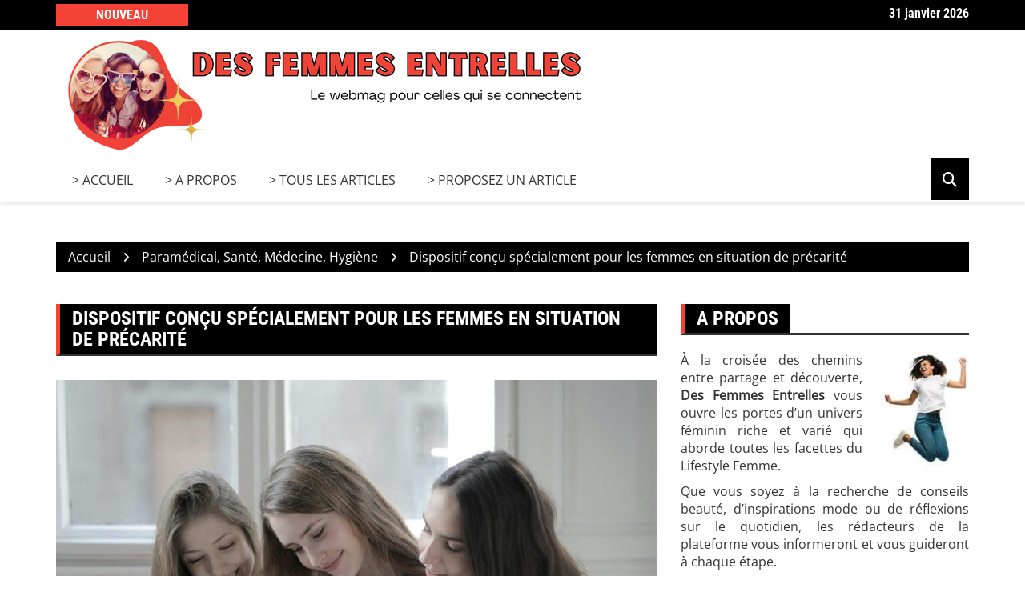

--- FILE ---
content_type: text/html; charset=UTF-8
request_url: https://www.centredefemmesentrelles.org/dispositif-concu-specialement-pour-les-femmes-en-situation-de-precarite/
body_size: 32722
content:
		<!doctype html>
		<html lang="fr-FR">
				<head><meta charset="UTF-8"><script>if(navigator.userAgent.match(/MSIE|Internet Explorer/i)||navigator.userAgent.match(/Trident\/7\..*?rv:11/i)){var href=document.location.href;if(!href.match(/[?&]nowprocket/)){if(href.indexOf("?")==-1){if(href.indexOf("#")==-1){document.location.href=href+"?nowprocket=1"}else{document.location.href=href.replace("#","?nowprocket=1#")}}else{if(href.indexOf("#")==-1){document.location.href=href+"&nowprocket=1"}else{document.location.href=href.replace("#","&nowprocket=1#")}}}}</script><script>(()=>{class RocketLazyLoadScripts{constructor(){this.v="2.0.4",this.userEvents=["keydown","keyup","mousedown","mouseup","mousemove","mouseover","mouseout","touchmove","touchstart","touchend","touchcancel","wheel","click","dblclick","input"],this.attributeEvents=["onblur","onclick","oncontextmenu","ondblclick","onfocus","onmousedown","onmouseenter","onmouseleave","onmousemove","onmouseout","onmouseover","onmouseup","onmousewheel","onscroll","onsubmit"]}async t(){this.i(),this.o(),/iP(ad|hone)/.test(navigator.userAgent)&&this.h(),this.u(),this.l(this),this.m(),this.k(this),this.p(this),this._(),await Promise.all([this.R(),this.L()]),this.lastBreath=Date.now(),this.S(this),this.P(),this.D(),this.O(),this.M(),await this.C(this.delayedScripts.normal),await this.C(this.delayedScripts.defer),await this.C(this.delayedScripts.async),await this.T(),await this.F(),await this.j(),await this.A(),window.dispatchEvent(new Event("rocket-allScriptsLoaded")),this.everythingLoaded=!0,this.lastTouchEnd&&await new Promise(t=>setTimeout(t,500-Date.now()+this.lastTouchEnd)),this.I(),this.H(),this.U(),this.W()}i(){this.CSPIssue=sessionStorage.getItem("rocketCSPIssue"),document.addEventListener("securitypolicyviolation",t=>{this.CSPIssue||"script-src-elem"!==t.violatedDirective||"data"!==t.blockedURI||(this.CSPIssue=!0,sessionStorage.setItem("rocketCSPIssue",!0))},{isRocket:!0})}o(){window.addEventListener("pageshow",t=>{this.persisted=t.persisted,this.realWindowLoadedFired=!0},{isRocket:!0}),window.addEventListener("pagehide",()=>{this.onFirstUserAction=null},{isRocket:!0})}h(){let t;function e(e){t=e}window.addEventListener("touchstart",e,{isRocket:!0}),window.addEventListener("touchend",function i(o){o.changedTouches[0]&&t.changedTouches[0]&&Math.abs(o.changedTouches[0].pageX-t.changedTouches[0].pageX)<10&&Math.abs(o.changedTouches[0].pageY-t.changedTouches[0].pageY)<10&&o.timeStamp-t.timeStamp<200&&(window.removeEventListener("touchstart",e,{isRocket:!0}),window.removeEventListener("touchend",i,{isRocket:!0}),"INPUT"===o.target.tagName&&"text"===o.target.type||(o.target.dispatchEvent(new TouchEvent("touchend",{target:o.target,bubbles:!0})),o.target.dispatchEvent(new MouseEvent("mouseover",{target:o.target,bubbles:!0})),o.target.dispatchEvent(new PointerEvent("click",{target:o.target,bubbles:!0,cancelable:!0,detail:1,clientX:o.changedTouches[0].clientX,clientY:o.changedTouches[0].clientY})),event.preventDefault()))},{isRocket:!0})}q(t){this.userActionTriggered||("mousemove"!==t.type||this.firstMousemoveIgnored?"keyup"===t.type||"mouseover"===t.type||"mouseout"===t.type||(this.userActionTriggered=!0,this.onFirstUserAction&&this.onFirstUserAction()):this.firstMousemoveIgnored=!0),"click"===t.type&&t.preventDefault(),t.stopPropagation(),t.stopImmediatePropagation(),"touchstart"===this.lastEvent&&"touchend"===t.type&&(this.lastTouchEnd=Date.now()),"click"===t.type&&(this.lastTouchEnd=0),this.lastEvent=t.type,t.composedPath&&t.composedPath()[0].getRootNode()instanceof ShadowRoot&&(t.rocketTarget=t.composedPath()[0]),this.savedUserEvents.push(t)}u(){this.savedUserEvents=[],this.userEventHandler=this.q.bind(this),this.userEvents.forEach(t=>window.addEventListener(t,this.userEventHandler,{passive:!1,isRocket:!0})),document.addEventListener("visibilitychange",this.userEventHandler,{isRocket:!0})}U(){this.userEvents.forEach(t=>window.removeEventListener(t,this.userEventHandler,{passive:!1,isRocket:!0})),document.removeEventListener("visibilitychange",this.userEventHandler,{isRocket:!0}),this.savedUserEvents.forEach(t=>{(t.rocketTarget||t.target).dispatchEvent(new window[t.constructor.name](t.type,t))})}m(){const t="return false",e=Array.from(this.attributeEvents,t=>"data-rocket-"+t),i="["+this.attributeEvents.join("],[")+"]",o="[data-rocket-"+this.attributeEvents.join("],[data-rocket-")+"]",s=(e,i,o)=>{o&&o!==t&&(e.setAttribute("data-rocket-"+i,o),e["rocket"+i]=new Function("event",o),e.setAttribute(i,t))};new MutationObserver(t=>{for(const n of t)"attributes"===n.type&&(n.attributeName.startsWith("data-rocket-")||this.everythingLoaded?n.attributeName.startsWith("data-rocket-")&&this.everythingLoaded&&this.N(n.target,n.attributeName.substring(12)):s(n.target,n.attributeName,n.target.getAttribute(n.attributeName))),"childList"===n.type&&n.addedNodes.forEach(t=>{if(t.nodeType===Node.ELEMENT_NODE)if(this.everythingLoaded)for(const i of[t,...t.querySelectorAll(o)])for(const t of i.getAttributeNames())e.includes(t)&&this.N(i,t.substring(12));else for(const e of[t,...t.querySelectorAll(i)])for(const t of e.getAttributeNames())this.attributeEvents.includes(t)&&s(e,t,e.getAttribute(t))})}).observe(document,{subtree:!0,childList:!0,attributeFilter:[...this.attributeEvents,...e]})}I(){this.attributeEvents.forEach(t=>{document.querySelectorAll("[data-rocket-"+t+"]").forEach(e=>{this.N(e,t)})})}N(t,e){const i=t.getAttribute("data-rocket-"+e);i&&(t.setAttribute(e,i),t.removeAttribute("data-rocket-"+e))}k(t){Object.defineProperty(HTMLElement.prototype,"onclick",{get(){return this.rocketonclick||null},set(e){this.rocketonclick=e,this.setAttribute(t.everythingLoaded?"onclick":"data-rocket-onclick","this.rocketonclick(event)")}})}S(t){function e(e,i){let o=e[i];e[i]=null,Object.defineProperty(e,i,{get:()=>o,set(s){t.everythingLoaded?o=s:e["rocket"+i]=o=s}})}e(document,"onreadystatechange"),e(window,"onload"),e(window,"onpageshow");try{Object.defineProperty(document,"readyState",{get:()=>t.rocketReadyState,set(e){t.rocketReadyState=e},configurable:!0}),document.readyState="loading"}catch(t){console.log("WPRocket DJE readyState conflict, bypassing")}}l(t){this.originalAddEventListener=EventTarget.prototype.addEventListener,this.originalRemoveEventListener=EventTarget.prototype.removeEventListener,this.savedEventListeners=[],EventTarget.prototype.addEventListener=function(e,i,o){o&&o.isRocket||!t.B(e,this)&&!t.userEvents.includes(e)||t.B(e,this)&&!t.userActionTriggered||e.startsWith("rocket-")||t.everythingLoaded?t.originalAddEventListener.call(this,e,i,o):(t.savedEventListeners.push({target:this,remove:!1,type:e,func:i,options:o}),"mouseenter"!==e&&"mouseleave"!==e||t.originalAddEventListener.call(this,e,t.savedUserEvents.push,o))},EventTarget.prototype.removeEventListener=function(e,i,o){o&&o.isRocket||!t.B(e,this)&&!t.userEvents.includes(e)||t.B(e,this)&&!t.userActionTriggered||e.startsWith("rocket-")||t.everythingLoaded?t.originalRemoveEventListener.call(this,e,i,o):t.savedEventListeners.push({target:this,remove:!0,type:e,func:i,options:o})}}J(t,e){this.savedEventListeners=this.savedEventListeners.filter(i=>{let o=i.type,s=i.target||window;return e!==o||t!==s||(this.B(o,s)&&(i.type="rocket-"+o),this.$(i),!1)})}H(){EventTarget.prototype.addEventListener=this.originalAddEventListener,EventTarget.prototype.removeEventListener=this.originalRemoveEventListener,this.savedEventListeners.forEach(t=>this.$(t))}$(t){t.remove?this.originalRemoveEventListener.call(t.target,t.type,t.func,t.options):this.originalAddEventListener.call(t.target,t.type,t.func,t.options)}p(t){let e;function i(e){return t.everythingLoaded?e:e.split(" ").map(t=>"load"===t||t.startsWith("load.")?"rocket-jquery-load":t).join(" ")}function o(o){function s(e){const s=o.fn[e];o.fn[e]=o.fn.init.prototype[e]=function(){return this[0]===window&&t.userActionTriggered&&("string"==typeof arguments[0]||arguments[0]instanceof String?arguments[0]=i(arguments[0]):"object"==typeof arguments[0]&&Object.keys(arguments[0]).forEach(t=>{const e=arguments[0][t];delete arguments[0][t],arguments[0][i(t)]=e})),s.apply(this,arguments),this}}if(o&&o.fn&&!t.allJQueries.includes(o)){const e={DOMContentLoaded:[],"rocket-DOMContentLoaded":[]};for(const t in e)document.addEventListener(t,()=>{e[t].forEach(t=>t())},{isRocket:!0});o.fn.ready=o.fn.init.prototype.ready=function(i){function s(){parseInt(o.fn.jquery)>2?setTimeout(()=>i.bind(document)(o)):i.bind(document)(o)}return"function"==typeof i&&(t.realDomReadyFired?!t.userActionTriggered||t.fauxDomReadyFired?s():e["rocket-DOMContentLoaded"].push(s):e.DOMContentLoaded.push(s)),o([])},s("on"),s("one"),s("off"),t.allJQueries.push(o)}e=o}t.allJQueries=[],o(window.jQuery),Object.defineProperty(window,"jQuery",{get:()=>e,set(t){o(t)}})}P(){const t=new Map;document.write=document.writeln=function(e){const i=document.currentScript,o=document.createRange(),s=i.parentElement;let n=t.get(i);void 0===n&&(n=i.nextSibling,t.set(i,n));const c=document.createDocumentFragment();o.setStart(c,0),c.appendChild(o.createContextualFragment(e)),s.insertBefore(c,n)}}async R(){return new Promise(t=>{this.userActionTriggered?t():this.onFirstUserAction=t})}async L(){return new Promise(t=>{document.addEventListener("DOMContentLoaded",()=>{this.realDomReadyFired=!0,t()},{isRocket:!0})})}async j(){return this.realWindowLoadedFired?Promise.resolve():new Promise(t=>{window.addEventListener("load",t,{isRocket:!0})})}M(){this.pendingScripts=[];this.scriptsMutationObserver=new MutationObserver(t=>{for(const e of t)e.addedNodes.forEach(t=>{"SCRIPT"!==t.tagName||t.noModule||t.isWPRocket||this.pendingScripts.push({script:t,promise:new Promise(e=>{const i=()=>{const i=this.pendingScripts.findIndex(e=>e.script===t);i>=0&&this.pendingScripts.splice(i,1),e()};t.addEventListener("load",i,{isRocket:!0}),t.addEventListener("error",i,{isRocket:!0}),setTimeout(i,1e3)})})})}),this.scriptsMutationObserver.observe(document,{childList:!0,subtree:!0})}async F(){await this.X(),this.pendingScripts.length?(await this.pendingScripts[0].promise,await this.F()):this.scriptsMutationObserver.disconnect()}D(){this.delayedScripts={normal:[],async:[],defer:[]},document.querySelectorAll("script[type$=rocketlazyloadscript]").forEach(t=>{t.hasAttribute("data-rocket-src")?t.hasAttribute("async")&&!1!==t.async?this.delayedScripts.async.push(t):t.hasAttribute("defer")&&!1!==t.defer||"module"===t.getAttribute("data-rocket-type")?this.delayedScripts.defer.push(t):this.delayedScripts.normal.push(t):this.delayedScripts.normal.push(t)})}async _(){await this.L();let t=[];document.querySelectorAll("script[type$=rocketlazyloadscript][data-rocket-src]").forEach(e=>{let i=e.getAttribute("data-rocket-src");if(i&&!i.startsWith("data:")){i.startsWith("//")&&(i=location.protocol+i);try{const o=new URL(i).origin;o!==location.origin&&t.push({src:o,crossOrigin:e.crossOrigin||"module"===e.getAttribute("data-rocket-type")})}catch(t){}}}),t=[...new Map(t.map(t=>[JSON.stringify(t),t])).values()],this.Y(t,"preconnect")}async G(t){if(await this.K(),!0!==t.noModule||!("noModule"in HTMLScriptElement.prototype))return new Promise(e=>{let i;function o(){(i||t).setAttribute("data-rocket-status","executed"),e()}try{if(navigator.userAgent.includes("Firefox/")||""===navigator.vendor||this.CSPIssue)i=document.createElement("script"),[...t.attributes].forEach(t=>{let e=t.nodeName;"type"!==e&&("data-rocket-type"===e&&(e="type"),"data-rocket-src"===e&&(e="src"),i.setAttribute(e,t.nodeValue))}),t.text&&(i.text=t.text),t.nonce&&(i.nonce=t.nonce),i.hasAttribute("src")?(i.addEventListener("load",o,{isRocket:!0}),i.addEventListener("error",()=>{i.setAttribute("data-rocket-status","failed-network"),e()},{isRocket:!0}),setTimeout(()=>{i.isConnected||e()},1)):(i.text=t.text,o()),i.isWPRocket=!0,t.parentNode.replaceChild(i,t);else{const i=t.getAttribute("data-rocket-type"),s=t.getAttribute("data-rocket-src");i?(t.type=i,t.removeAttribute("data-rocket-type")):t.removeAttribute("type"),t.addEventListener("load",o,{isRocket:!0}),t.addEventListener("error",i=>{this.CSPIssue&&i.target.src.startsWith("data:")?(console.log("WPRocket: CSP fallback activated"),t.removeAttribute("src"),this.G(t).then(e)):(t.setAttribute("data-rocket-status","failed-network"),e())},{isRocket:!0}),s?(t.fetchPriority="high",t.removeAttribute("data-rocket-src"),t.src=s):t.src="data:text/javascript;base64,"+window.btoa(unescape(encodeURIComponent(t.text)))}}catch(i){t.setAttribute("data-rocket-status","failed-transform"),e()}});t.setAttribute("data-rocket-status","skipped")}async C(t){const e=t.shift();return e?(e.isConnected&&await this.G(e),this.C(t)):Promise.resolve()}O(){this.Y([...this.delayedScripts.normal,...this.delayedScripts.defer,...this.delayedScripts.async],"preload")}Y(t,e){this.trash=this.trash||[];let i=!0;var o=document.createDocumentFragment();t.forEach(t=>{const s=t.getAttribute&&t.getAttribute("data-rocket-src")||t.src;if(s&&!s.startsWith("data:")){const n=document.createElement("link");n.href=s,n.rel=e,"preconnect"!==e&&(n.as="script",n.fetchPriority=i?"high":"low"),t.getAttribute&&"module"===t.getAttribute("data-rocket-type")&&(n.crossOrigin=!0),t.crossOrigin&&(n.crossOrigin=t.crossOrigin),t.integrity&&(n.integrity=t.integrity),t.nonce&&(n.nonce=t.nonce),o.appendChild(n),this.trash.push(n),i=!1}}),document.head.appendChild(o)}W(){this.trash.forEach(t=>t.remove())}async T(){try{document.readyState="interactive"}catch(t){}this.fauxDomReadyFired=!0;try{await this.K(),this.J(document,"readystatechange"),document.dispatchEvent(new Event("rocket-readystatechange")),await this.K(),document.rocketonreadystatechange&&document.rocketonreadystatechange(),await this.K(),this.J(document,"DOMContentLoaded"),document.dispatchEvent(new Event("rocket-DOMContentLoaded")),await this.K(),this.J(window,"DOMContentLoaded"),window.dispatchEvent(new Event("rocket-DOMContentLoaded"))}catch(t){console.error(t)}}async A(){try{document.readyState="complete"}catch(t){}try{await this.K(),this.J(document,"readystatechange"),document.dispatchEvent(new Event("rocket-readystatechange")),await this.K(),document.rocketonreadystatechange&&document.rocketonreadystatechange(),await this.K(),this.J(window,"load"),window.dispatchEvent(new Event("rocket-load")),await this.K(),window.rocketonload&&window.rocketonload(),await this.K(),this.allJQueries.forEach(t=>t(window).trigger("rocket-jquery-load")),await this.K(),this.J(window,"pageshow");const t=new Event("rocket-pageshow");t.persisted=this.persisted,window.dispatchEvent(t),await this.K(),window.rocketonpageshow&&window.rocketonpageshow({persisted:this.persisted})}catch(t){console.error(t)}}async K(){Date.now()-this.lastBreath>45&&(await this.X(),this.lastBreath=Date.now())}async X(){return document.hidden?new Promise(t=>setTimeout(t)):new Promise(t=>requestAnimationFrame(t))}B(t,e){return e===document&&"readystatechange"===t||(e===document&&"DOMContentLoaded"===t||(e===window&&"DOMContentLoaded"===t||(e===window&&"load"===t||e===window&&"pageshow"===t)))}static run(){(new RocketLazyLoadScripts).t()}}RocketLazyLoadScripts.run()})();</script>
			
			<meta name="viewport" content="width=device-width, initial-scale=1">
			<link rel="profile" href="http://gmpg.org/xfn/11">
			<meta name='robots' content='index, follow, max-image-preview:large, max-snippet:-1, max-video-preview:-1' />

	<!-- This site is optimized with the Yoast SEO plugin v26.8 - https://yoast.com/product/yoast-seo-wordpress/ -->
	<title>Dispositif conçu spécialement pour les femmes en situation de précarité</title>
<style id="wpr-usedcss">img:is([sizes=auto i],[sizes^="auto," i]){contain-intrinsic-size:3000px 1500px}img.emoji{display:inline!important;border:none!important;box-shadow:none!important;height:1em!important;width:1em!important;margin:0 .07em!important;vertical-align:-.1em!important;background:0 0!important;padding:0!important}:where(.wp-block-button__link){border-radius:9999px;box-shadow:none;padding:calc(.667em + 2px) calc(1.333em + 2px);text-decoration:none}:root :where(.wp-block-button .wp-block-button__link.is-style-outline),:root :where(.wp-block-button.is-style-outline>.wp-block-button__link){border:2px solid;padding:.667em 1.333em}:root :where(.wp-block-button .wp-block-button__link.is-style-outline:not(.has-text-color)),:root :where(.wp-block-button.is-style-outline>.wp-block-button__link:not(.has-text-color)){color:currentColor}:root :where(.wp-block-button .wp-block-button__link.is-style-outline:not(.has-background)),:root :where(.wp-block-button.is-style-outline>.wp-block-button__link:not(.has-background)){background-color:initial;background-image:none}:where(.wp-block-calendar table:not(.has-background) th){background:#ddd}:where(.wp-block-columns){margin-bottom:1.75em}:where(.wp-block-columns.has-background){padding:1.25em 2.375em}:where(.wp-block-post-comments input[type=submit]){border:none}:where(.wp-block-cover-image:not(.has-text-color)),:where(.wp-block-cover:not(.has-text-color)){color:#fff}:where(.wp-block-cover-image.is-light:not(.has-text-color)),:where(.wp-block-cover.is-light:not(.has-text-color)){color:#000}:root :where(.wp-block-cover h1:not(.has-text-color)),:root :where(.wp-block-cover h2:not(.has-text-color)),:root :where(.wp-block-cover h3:not(.has-text-color)),:root :where(.wp-block-cover h4:not(.has-text-color)),:root :where(.wp-block-cover h5:not(.has-text-color)),:root :where(.wp-block-cover h6:not(.has-text-color)),:root :where(.wp-block-cover p:not(.has-text-color)){color:inherit}:where(.wp-block-file){margin-bottom:1.5em}:where(.wp-block-file__button){border-radius:2em;display:inline-block;padding:.5em 1em}:where(.wp-block-file__button):is(a):active,:where(.wp-block-file__button):is(a):focus,:where(.wp-block-file__button):is(a):hover,:where(.wp-block-file__button):is(a):visited{box-shadow:none;color:#fff;opacity:.85;text-decoration:none}:where(.wp-block-group.wp-block-group-is-layout-constrained){position:relative}:root :where(.wp-block-image.is-style-rounded img,.wp-block-image .is-style-rounded img){border-radius:9999px}:where(.wp-block-latest-comments:not([style*=line-height] .wp-block-latest-comments__comment)){line-height:1.1}:where(.wp-block-latest-comments:not([style*=line-height] .wp-block-latest-comments__comment-excerpt p)){line-height:1.8}:root :where(.wp-block-latest-posts.is-grid){padding:0}:root :where(.wp-block-latest-posts.wp-block-latest-posts__list){padding-left:0}ul{box-sizing:border-box}:root :where(.wp-block-list.has-background){padding:1.25em 2.375em}:where(.wp-block-navigation.has-background .wp-block-navigation-item a:not(.wp-element-button)),:where(.wp-block-navigation.has-background .wp-block-navigation-submenu a:not(.wp-element-button)){padding:.5em 1em}:where(.wp-block-navigation .wp-block-navigation__submenu-container .wp-block-navigation-item a:not(.wp-element-button)),:where(.wp-block-navigation .wp-block-navigation__submenu-container .wp-block-navigation-submenu a:not(.wp-element-button)),:where(.wp-block-navigation .wp-block-navigation__submenu-container .wp-block-navigation-submenu button.wp-block-navigation-item__content),:where(.wp-block-navigation .wp-block-navigation__submenu-container .wp-block-pages-list__item button.wp-block-navigation-item__content){padding:.5em 1em}:root :where(p.has-background){padding:1.25em 2.375em}:where(p.has-text-color:not(.has-link-color)) a{color:inherit}:where(.wp-block-post-comments-form) input:not([type=submit]),:where(.wp-block-post-comments-form) textarea{border:1px solid #949494;font-family:inherit;font-size:1em}:where(.wp-block-post-comments-form) input:where(:not([type=submit]):not([type=checkbox])),:where(.wp-block-post-comments-form) textarea{padding:calc(.667em + 2px)}:where(.wp-block-post-excerpt){box-sizing:border-box;margin-bottom:var(--wp--style--block-gap);margin-top:var(--wp--style--block-gap)}:where(.wp-block-preformatted.has-background){padding:1.25em 2.375em}:where(.wp-block-search__button){border:1px solid #ccc;padding:6px 10px}:where(.wp-block-search__input){font-family:inherit;font-size:inherit;font-style:inherit;font-weight:inherit;letter-spacing:inherit;line-height:inherit;text-transform:inherit}:where(.wp-block-search__button-inside .wp-block-search__inside-wrapper){border:1px solid #949494;box-sizing:border-box;padding:4px}:where(.wp-block-search__button-inside .wp-block-search__inside-wrapper) .wp-block-search__input{border:none;border-radius:0;padding:0 4px}:where(.wp-block-search__button-inside .wp-block-search__inside-wrapper) .wp-block-search__input:focus{outline:0}:where(.wp-block-search__button-inside .wp-block-search__inside-wrapper) :where(.wp-block-search__button){padding:4px 8px}:root :where(.wp-block-separator.is-style-dots){height:auto;line-height:1;text-align:center}:root :where(.wp-block-separator.is-style-dots):before{color:currentColor;content:"···";font-family:serif;font-size:1.5em;letter-spacing:2em;padding-left:2em}:root :where(.wp-block-site-logo.is-style-rounded){border-radius:9999px}:where(.wp-block-social-links:not(.is-style-logos-only)) .wp-social-link{background-color:#f0f0f0;color:#444}:where(.wp-block-social-links:not(.is-style-logos-only)) .wp-social-link-amazon{background-color:#f90;color:#fff}:where(.wp-block-social-links:not(.is-style-logos-only)) .wp-social-link-bandcamp{background-color:#1ea0c3;color:#fff}:where(.wp-block-social-links:not(.is-style-logos-only)) .wp-social-link-behance{background-color:#0757fe;color:#fff}:where(.wp-block-social-links:not(.is-style-logos-only)) .wp-social-link-bluesky{background-color:#0a7aff;color:#fff}:where(.wp-block-social-links:not(.is-style-logos-only)) .wp-social-link-codepen{background-color:#1e1f26;color:#fff}:where(.wp-block-social-links:not(.is-style-logos-only)) .wp-social-link-deviantart{background-color:#02e49b;color:#fff}:where(.wp-block-social-links:not(.is-style-logos-only)) .wp-social-link-discord{background-color:#5865f2;color:#fff}:where(.wp-block-social-links:not(.is-style-logos-only)) .wp-social-link-dribbble{background-color:#e94c89;color:#fff}:where(.wp-block-social-links:not(.is-style-logos-only)) .wp-social-link-dropbox{background-color:#4280ff;color:#fff}:where(.wp-block-social-links:not(.is-style-logos-only)) .wp-social-link-etsy{background-color:#f45800;color:#fff}:where(.wp-block-social-links:not(.is-style-logos-only)) .wp-social-link-facebook{background-color:#0866ff;color:#fff}:where(.wp-block-social-links:not(.is-style-logos-only)) .wp-social-link-fivehundredpx{background-color:#000;color:#fff}:where(.wp-block-social-links:not(.is-style-logos-only)) .wp-social-link-flickr{background-color:#0461dd;color:#fff}:where(.wp-block-social-links:not(.is-style-logos-only)) .wp-social-link-foursquare{background-color:#e65678;color:#fff}:where(.wp-block-social-links:not(.is-style-logos-only)) .wp-social-link-github{background-color:#24292d;color:#fff}:where(.wp-block-social-links:not(.is-style-logos-only)) .wp-social-link-goodreads{background-color:#eceadd;color:#382110}:where(.wp-block-social-links:not(.is-style-logos-only)) .wp-social-link-google{background-color:#ea4434;color:#fff}:where(.wp-block-social-links:not(.is-style-logos-only)) .wp-social-link-gravatar{background-color:#1d4fc4;color:#fff}:where(.wp-block-social-links:not(.is-style-logos-only)) .wp-social-link-instagram{background-color:#f00075;color:#fff}:where(.wp-block-social-links:not(.is-style-logos-only)) .wp-social-link-lastfm{background-color:#e21b24;color:#fff}:where(.wp-block-social-links:not(.is-style-logos-only)) .wp-social-link-linkedin{background-color:#0d66c2;color:#fff}:where(.wp-block-social-links:not(.is-style-logos-only)) .wp-social-link-mastodon{background-color:#3288d4;color:#fff}:where(.wp-block-social-links:not(.is-style-logos-only)) .wp-social-link-medium{background-color:#000;color:#fff}:where(.wp-block-social-links:not(.is-style-logos-only)) .wp-social-link-meetup{background-color:#f6405f;color:#fff}:where(.wp-block-social-links:not(.is-style-logos-only)) .wp-social-link-patreon{background-color:#000;color:#fff}:where(.wp-block-social-links:not(.is-style-logos-only)) .wp-social-link-pinterest{background-color:#e60122;color:#fff}:where(.wp-block-social-links:not(.is-style-logos-only)) .wp-social-link-pocket{background-color:#ef4155;color:#fff}:where(.wp-block-social-links:not(.is-style-logos-only)) .wp-social-link-reddit{background-color:#ff4500;color:#fff}:where(.wp-block-social-links:not(.is-style-logos-only)) .wp-social-link-skype{background-color:#0478d7;color:#fff}:where(.wp-block-social-links:not(.is-style-logos-only)) .wp-social-link-snapchat{background-color:#fefc00;color:#fff;stroke:#000}:where(.wp-block-social-links:not(.is-style-logos-only)) .wp-social-link-soundcloud{background-color:#ff5600;color:#fff}:where(.wp-block-social-links:not(.is-style-logos-only)) .wp-social-link-spotify{background-color:#1bd760;color:#fff}:where(.wp-block-social-links:not(.is-style-logos-only)) .wp-social-link-telegram{background-color:#2aabee;color:#fff}:where(.wp-block-social-links:not(.is-style-logos-only)) .wp-social-link-threads{background-color:#000;color:#fff}:where(.wp-block-social-links:not(.is-style-logos-only)) .wp-social-link-tiktok{background-color:#000;color:#fff}:where(.wp-block-social-links:not(.is-style-logos-only)) .wp-social-link-tumblr{background-color:#011835;color:#fff}:where(.wp-block-social-links:not(.is-style-logos-only)) .wp-social-link-twitch{background-color:#6440a4;color:#fff}:where(.wp-block-social-links:not(.is-style-logos-only)) .wp-social-link-twitter{background-color:#1da1f2;color:#fff}:where(.wp-block-social-links:not(.is-style-logos-only)) .wp-social-link-vimeo{background-color:#1eb7ea;color:#fff}:where(.wp-block-social-links:not(.is-style-logos-only)) .wp-social-link-vk{background-color:#4680c2;color:#fff}:where(.wp-block-social-links:not(.is-style-logos-only)) .wp-social-link-wordpress{background-color:#3499cd;color:#fff}:where(.wp-block-social-links:not(.is-style-logos-only)) .wp-social-link-whatsapp{background-color:#25d366;color:#fff}:where(.wp-block-social-links:not(.is-style-logos-only)) .wp-social-link-x{background-color:#000;color:#fff}:where(.wp-block-social-links:not(.is-style-logos-only)) .wp-social-link-yelp{background-color:#d32422;color:#fff}:where(.wp-block-social-links:not(.is-style-logos-only)) .wp-social-link-youtube{background-color:red;color:#fff}:where(.wp-block-social-links.is-style-logos-only) .wp-social-link{background:0 0}:where(.wp-block-social-links.is-style-logos-only) .wp-social-link svg{height:1.25em;width:1.25em}:where(.wp-block-social-links.is-style-logos-only) .wp-social-link-amazon{color:#f90}:where(.wp-block-social-links.is-style-logos-only) .wp-social-link-bandcamp{color:#1ea0c3}:where(.wp-block-social-links.is-style-logos-only) .wp-social-link-behance{color:#0757fe}:where(.wp-block-social-links.is-style-logos-only) .wp-social-link-bluesky{color:#0a7aff}:where(.wp-block-social-links.is-style-logos-only) .wp-social-link-codepen{color:#1e1f26}:where(.wp-block-social-links.is-style-logos-only) .wp-social-link-deviantart{color:#02e49b}:where(.wp-block-social-links.is-style-logos-only) .wp-social-link-discord{color:#5865f2}:where(.wp-block-social-links.is-style-logos-only) .wp-social-link-dribbble{color:#e94c89}:where(.wp-block-social-links.is-style-logos-only) .wp-social-link-dropbox{color:#4280ff}:where(.wp-block-social-links.is-style-logos-only) .wp-social-link-etsy{color:#f45800}:where(.wp-block-social-links.is-style-logos-only) .wp-social-link-facebook{color:#0866ff}:where(.wp-block-social-links.is-style-logos-only) .wp-social-link-fivehundredpx{color:#000}:where(.wp-block-social-links.is-style-logos-only) .wp-social-link-flickr{color:#0461dd}:where(.wp-block-social-links.is-style-logos-only) .wp-social-link-foursquare{color:#e65678}:where(.wp-block-social-links.is-style-logos-only) .wp-social-link-github{color:#24292d}:where(.wp-block-social-links.is-style-logos-only) .wp-social-link-goodreads{color:#382110}:where(.wp-block-social-links.is-style-logos-only) .wp-social-link-google{color:#ea4434}:where(.wp-block-social-links.is-style-logos-only) .wp-social-link-gravatar{color:#1d4fc4}:where(.wp-block-social-links.is-style-logos-only) .wp-social-link-instagram{color:#f00075}:where(.wp-block-social-links.is-style-logos-only) .wp-social-link-lastfm{color:#e21b24}:where(.wp-block-social-links.is-style-logos-only) .wp-social-link-linkedin{color:#0d66c2}:where(.wp-block-social-links.is-style-logos-only) .wp-social-link-mastodon{color:#3288d4}:where(.wp-block-social-links.is-style-logos-only) .wp-social-link-medium{color:#000}:where(.wp-block-social-links.is-style-logos-only) .wp-social-link-meetup{color:#f6405f}:where(.wp-block-social-links.is-style-logos-only) .wp-social-link-patreon{color:#000}:where(.wp-block-social-links.is-style-logos-only) .wp-social-link-pinterest{color:#e60122}:where(.wp-block-social-links.is-style-logos-only) .wp-social-link-pocket{color:#ef4155}:where(.wp-block-social-links.is-style-logos-only) .wp-social-link-reddit{color:#ff4500}:where(.wp-block-social-links.is-style-logos-only) .wp-social-link-skype{color:#0478d7}:where(.wp-block-social-links.is-style-logos-only) .wp-social-link-snapchat{color:#fff;stroke:#000}:where(.wp-block-social-links.is-style-logos-only) .wp-social-link-soundcloud{color:#ff5600}:where(.wp-block-social-links.is-style-logos-only) .wp-social-link-spotify{color:#1bd760}:where(.wp-block-social-links.is-style-logos-only) .wp-social-link-telegram{color:#2aabee}:where(.wp-block-social-links.is-style-logos-only) .wp-social-link-threads{color:#000}:where(.wp-block-social-links.is-style-logos-only) .wp-social-link-tiktok{color:#000}:where(.wp-block-social-links.is-style-logos-only) .wp-social-link-tumblr{color:#011835}:where(.wp-block-social-links.is-style-logos-only) .wp-social-link-twitch{color:#6440a4}:where(.wp-block-social-links.is-style-logos-only) .wp-social-link-twitter{color:#1da1f2}:where(.wp-block-social-links.is-style-logos-only) .wp-social-link-vimeo{color:#1eb7ea}:where(.wp-block-social-links.is-style-logos-only) .wp-social-link-vk{color:#4680c2}:where(.wp-block-social-links.is-style-logos-only) .wp-social-link-whatsapp{color:#25d366}:where(.wp-block-social-links.is-style-logos-only) .wp-social-link-wordpress{color:#3499cd}:where(.wp-block-social-links.is-style-logos-only) .wp-social-link-x{color:#000}:where(.wp-block-social-links.is-style-logos-only) .wp-social-link-yelp{color:#d32422}:where(.wp-block-social-links.is-style-logos-only) .wp-social-link-youtube{color:red}:root :where(.wp-block-social-links .wp-social-link a){padding:.25em}:root :where(.wp-block-social-links.is-style-logos-only .wp-social-link a){padding:0}:root :where(.wp-block-social-links.is-style-pill-shape .wp-social-link a){padding-left:.6666666667em;padding-right:.6666666667em}:root :where(.wp-block-tag-cloud.is-style-outline){display:flex;flex-wrap:wrap;gap:1ch}:root :where(.wp-block-tag-cloud.is-style-outline a){border:1px solid;font-size:unset!important;margin-right:0;padding:1ch 2ch;text-decoration:none!important}:root :where(.wp-block-table-of-contents){box-sizing:border-box}:where(.wp-block-term-description){box-sizing:border-box;margin-bottom:var(--wp--style--block-gap);margin-top:var(--wp--style--block-gap)}:where(pre.wp-block-verse){font-family:inherit}:root{--wp--preset--font-size--normal:16px;--wp--preset--font-size--huge:42px}.aligncenter{clear:both}.screen-reader-text{border:0;clip-path:inset(50%);height:1px;margin:-1px;overflow:hidden;padding:0;position:absolute;width:1px;word-wrap:normal!important}.screen-reader-text:focus{background-color:#ddd;clip-path:none;color:#444;display:block;font-size:1em;height:auto;left:5px;line-height:normal;padding:15px 23px 14px;text-decoration:none;top:5px;width:auto;z-index:100000}html :where(.has-border-color){border-style:solid}html :where([style*=border-top-color]){border-top-style:solid}html :where([style*=border-right-color]){border-right-style:solid}html :where([style*=border-bottom-color]){border-bottom-style:solid}html :where([style*=border-left-color]){border-left-style:solid}html :where([style*=border-width]){border-style:solid}html :where([style*=border-top-width]){border-top-style:solid}html :where([style*=border-right-width]){border-right-style:solid}html :where([style*=border-bottom-width]){border-bottom-style:solid}html :where([style*=border-left-width]){border-left-style:solid}html :where(img[class*=wp-image-]){height:auto;max-width:100%}:where(figure){margin:0 0 1em}html :where(.is-position-sticky){--wp-admin--admin-bar--position-offset:var(--wp-admin--admin-bar--height,0px)}@media screen and (max-width:600px){html :where(.is-position-sticky){--wp-admin--admin-bar--position-offset:0px}}:root{--wp--preset--aspect-ratio--square:1;--wp--preset--aspect-ratio--4-3:4/3;--wp--preset--aspect-ratio--3-4:3/4;--wp--preset--aspect-ratio--3-2:3/2;--wp--preset--aspect-ratio--2-3:2/3;--wp--preset--aspect-ratio--16-9:16/9;--wp--preset--aspect-ratio--9-16:9/16;--wp--preset--color--black:#000000;--wp--preset--color--cyan-bluish-gray:#abb8c3;--wp--preset--color--white:#ffffff;--wp--preset--color--pale-pink:#f78da7;--wp--preset--color--vivid-red:#cf2e2e;--wp--preset--color--luminous-vivid-orange:#ff6900;--wp--preset--color--luminous-vivid-amber:#fcb900;--wp--preset--color--light-green-cyan:#7bdcb5;--wp--preset--color--vivid-green-cyan:#00d084;--wp--preset--color--pale-cyan-blue:#8ed1fc;--wp--preset--color--vivid-cyan-blue:#0693e3;--wp--preset--color--vivid-purple:#9b51e0;--wp--preset--gradient--vivid-cyan-blue-to-vivid-purple:linear-gradient(135deg,rgba(6, 147, 227, 1) 0%,rgb(155, 81, 224) 100%);--wp--preset--gradient--light-green-cyan-to-vivid-green-cyan:linear-gradient(135deg,rgb(122, 220, 180) 0%,rgb(0, 208, 130) 100%);--wp--preset--gradient--luminous-vivid-amber-to-luminous-vivid-orange:linear-gradient(135deg,rgba(252, 185, 0, 1) 0%,rgba(255, 105, 0, 1) 100%);--wp--preset--gradient--luminous-vivid-orange-to-vivid-red:linear-gradient(135deg,rgba(255, 105, 0, 1) 0%,rgb(207, 46, 46) 100%);--wp--preset--gradient--very-light-gray-to-cyan-bluish-gray:linear-gradient(135deg,rgb(238, 238, 238) 0%,rgb(169, 184, 195) 100%);--wp--preset--gradient--cool-to-warm-spectrum:linear-gradient(135deg,rgb(74, 234, 220) 0%,rgb(151, 120, 209) 20%,rgb(207, 42, 186) 40%,rgb(238, 44, 130) 60%,rgb(251, 105, 98) 80%,rgb(254, 248, 76) 100%);--wp--preset--gradient--blush-light-purple:linear-gradient(135deg,rgb(255, 206, 236) 0%,rgb(152, 150, 240) 100%);--wp--preset--gradient--blush-bordeaux:linear-gradient(135deg,rgb(254, 205, 165) 0%,rgb(254, 45, 45) 50%,rgb(107, 0, 62) 100%);--wp--preset--gradient--luminous-dusk:linear-gradient(135deg,rgb(255, 203, 112) 0%,rgb(199, 81, 192) 50%,rgb(65, 88, 208) 100%);--wp--preset--gradient--pale-ocean:linear-gradient(135deg,rgb(255, 245, 203) 0%,rgb(182, 227, 212) 50%,rgb(51, 167, 181) 100%);--wp--preset--gradient--electric-grass:linear-gradient(135deg,rgb(202, 248, 128) 0%,rgb(113, 206, 126) 100%);--wp--preset--gradient--midnight:linear-gradient(135deg,rgb(2, 3, 129) 0%,rgb(40, 116, 252) 100%);--wp--preset--font-size--small:13px;--wp--preset--font-size--medium:20px;--wp--preset--font-size--large:36px;--wp--preset--font-size--x-large:42px;--wp--preset--spacing--20:0.44rem;--wp--preset--spacing--30:0.67rem;--wp--preset--spacing--40:1rem;--wp--preset--spacing--50:1.5rem;--wp--preset--spacing--60:2.25rem;--wp--preset--spacing--70:3.38rem;--wp--preset--spacing--80:5.06rem;--wp--preset--shadow--natural:6px 6px 9px rgba(0, 0, 0, .2);--wp--preset--shadow--deep:12px 12px 50px rgba(0, 0, 0, .4);--wp--preset--shadow--sharp:6px 6px 0px rgba(0, 0, 0, .2);--wp--preset--shadow--outlined:6px 6px 0px -3px rgba(255, 255, 255, 1),6px 6px rgba(0, 0, 0, 1);--wp--preset--shadow--crisp:6px 6px 0px rgba(0, 0, 0, 1)}:where(.is-layout-flex){gap:.5em}:where(.is-layout-grid){gap:.5em}:where(.wp-block-post-template.is-layout-flex){gap:1.25em}:where(.wp-block-post-template.is-layout-grid){gap:1.25em}:where(.wp-block-columns.is-layout-flex){gap:2em}:where(.wp-block-columns.is-layout-grid){gap:2em}:root :where(.wp-block-pullquote){font-size:1.5em;line-height:1.6}button,input,optgroup,select,textarea{color:inherit;font:inherit;margin:0}button::-moz-focus-inner,input::-moz-focus-inner{border:0;padding:0}input[type=checkbox],input[type=radio]{box-sizing:border-box;padding:0}fieldset{border:1px solid silver;margin:0 2px;padding:.35em .625em .75em}legend{border:0;padding:0}table{border-collapse:collapse;border-spacing:0}body,button,input,optgroup,select,textarea{color:#404040;font-family:sans-serif;font-size:16px;font-size:1rem;line-height:1.5}h2,h3,h5{clear:both}p{margin-bottom:1.5em}i{font-style:italic}html{box-sizing:border-box}*,:after,:before{box-sizing:inherit}body{background:#fff}ul{margin:0 0 1.5em 3em}ul{list-style:disc}li>ul{margin-bottom:0;margin-left:1.5em}img{height:auto;max-width:100%}table{margin:0 0 1.5em;width:100%}button,input[type=button],input[type=submit]{border:1px solid;border-color:#ccc #ccc #bbb;border-radius:0;background:#fff;font-size:14px;line-height:1;padding:10px 15px;transition:.6s}button:active,button:focus,input[type=button]:active,input[type=button]:focus,input[type=submit]:active,input[type=submit]:focus{border-color:#aaa #bbb #bbb}input[type=number],input[type=text],input[type=url],textarea{color:#666;border:1px solid #ccc;border-radius:0;padding:3px}input[type=number]:focus,input[type=text]:focus,input[type=url]:focus,textarea:focus{color:#111}select{border:1px solid #ccc}textarea{width:100%}a{color:#4169e1}a:focus{outline:dotted thin}.main-navigation{clear:both;display:block;float:left;width:100%}.main-navigation ul{display:none;list-style:none;margin:0;padding-left:0}.main-navigation ul ul{box-shadow:0 3px 3px rgba(0,0,0,.2);float:left;position:absolute;top:100%;left:-999em;z-index:99999}.main-navigation ul ul ul{left:-999em;top:0}.main-navigation ul ul li.focus>ul,.main-navigation ul ul li:hover>ul{left:100%}.main-navigation ul ul a{width:200px}.main-navigation ul li.focus>ul,.main-navigation ul li:hover>ul{left:auto}.main-navigation li{float:left;position:relative}.main-navigation a{display:block;text-decoration:none}@media screen and (min-width:37.5em){.main-navigation ul{display:block}}.site-main .post-navigation{margin:0 0 1.5em;overflow:hidden}.post-navigation .nav-previous{float:left;width:50%}.post-navigation .nav-next{float:right;text-align:right;width:50%}.screen-reader-text{clip:rect(1px,1px,1px,1px);position:absolute!important;height:1px;width:1px;overflow:hidden;word-wrap:normal!important}.screen-reader-text:focus{background-color:#f1f1f1;border-radius:3px;box-shadow:0 0 2px 2px rgba(0,0,0,.6);clip:auto!important;color:#21759b;display:block;font-size:14px;font-size:.875rem;font-weight:700;height:auto;left:5px;line-height:normal;padding:15px 23px 14px;text-decoration:none;top:5px;width:auto;z-index:100000}.alignright{display:inline;float:right;margin-left:1.5em}.aligncenter{clear:both;display:block;margin-left:auto;margin-right:auto}.site-content:after,.site-content:before{content:"";display:table;table-layout:fixed}.site-content:after{clear:both}.widget{margin:0 0 1.5em}.widget select{max-width:100%}.hentry{margin:0 0 1.5em}.updated:not(.published){display:none}iframe,object{max-width:100%}.custom-logo-link{display:inline-block}html{font-family:sans-serif;-webkit-text-size-adjust:100%;-ms-text-size-adjust:100%}body{margin:0}article,footer,header,main,nav{display:block}canvas,progress,video{display:inline-block;vertical-align:baseline}[hidden],template{display:none}a{background-color:transparent}a:active,a:hover{outline:0}b,strong{font-weight:700}img{border:0}svg:not(:root){overflow:hidden}button,input,optgroup,select,textarea{margin:0;font:inherit;color:inherit}button{overflow:visible}button,select{text-transform:none}button,html input[type=button],input[type=submit]{-webkit-appearance:button;cursor:pointer}button[disabled],html input[disabled]{cursor:default}button::-moz-focus-inner,input::-moz-focus-inner{padding:0;border:0}input{line-height:normal}input[type=checkbox],input[type=radio]{-webkit-box-sizing:border-box;-moz-box-sizing:border-box;box-sizing:border-box;padding:0}input[type=number]::-webkit-inner-spin-button,input[type=number]::-webkit-outer-spin-button{height:auto}fieldset{padding:.35em .625em .75em;margin:0 2px;border:1px solid silver}legend{padding:0;border:0}textarea{overflow:auto}optgroup{font-weight:700}table{border-spacing:0;border-collapse:collapse}@media print{*,:after,:before{color:#000!important;text-shadow:none!important;background:0 0!important;-webkit-box-shadow:none!important;box-shadow:none!important}a,a:visited{text-decoration:underline}a[href]:after{content:" (" attr(href) ")"}a[href^="#"]:after{content:""}img,tr{page-break-inside:avoid}img{max-width:100%!important}h2,h3,p{orphans:3;widows:3}h2,h3{page-break-after:avoid}.label{border:1px solid #000}.table{border-collapse:collapse!important}}*{-webkit-box-sizing:border-box;-moz-box-sizing:border-box;box-sizing:border-box}:after,:before{-webkit-box-sizing:border-box;-moz-box-sizing:border-box;box-sizing:border-box}html{font-size:10px;-webkit-tap-highlight-color:transparent}body{font-family:"Helvetica Neue",Helvetica,Arial,sans-serif;font-size:14px;line-height:1.42857143;color:#333;background-color:#fff}button,input,select,textarea{font-family:inherit;font-size:inherit;line-height:inherit}a{color:#337ab7;text-decoration:none}a:focus,a:hover{color:#23527c;text-decoration:underline}a:focus{outline:-webkit-focus-ring-color auto 5px;outline-offset:-2px}img{vertical-align:middle}.img-responsive{display:block;max-width:100%;height:auto}[role=button]{cursor:pointer}h2,h3,h5{font-family:inherit;font-weight:500;line-height:1.1;color:inherit}h2,h3{margin-top:20px;margin-bottom:10px}h5{margin-top:10px;margin-bottom:10px}h2{font-size:30px}h3{font-size:24px}h5{font-size:14px}p{margin:0 0 10px}ul{margin-top:0;margin-bottom:10px}ul ul{margin-bottom:0}.container{padding-right:15px;padding-left:15px;margin-right:auto;margin-left:auto}@media (min-width:768px){.container{width:750px}}@media (min-width:992px){.container{width:970px}}@media (min-width:1200px){.container{width:1170px}}.row{margin-right:-15px;margin-left:-15px}.col-md-10,.col-md-12,.col-md-2,.col-md-4,.col-md-6,.col-md-8,.col-sm-12,.col-sm-3,.col-sm-9,.col-xs-12,.col-xs-3,.col-xs-9{position:relative;min-height:1px;padding-right:15px;padding-left:15px}.col-xs-12,.col-xs-3,.col-xs-9{float:left}.col-xs-12{width:100%}.col-xs-9{width:75%}.col-xs-3{width:25%}@media (min-width:768px){.col-sm-12,.col-sm-3,.col-sm-9{float:left}.col-sm-12{width:100%}.col-sm-9{width:75%}.col-sm-3{width:25%}}@media (min-width:992px){.col-md-10,.col-md-12,.col-md-2,.col-md-4,.col-md-6,.col-md-8{float:left}.col-md-12{width:100%}.col-md-10{width:83.33333333%}.col-md-8{width:66.66666667%}.col-md-6{width:50%}.col-md-4{width:33.33333333%}.col-md-2{width:16.66666667%}}table{background-color:transparent}caption{padding-top:8px;padding-bottom:8px;color:#777;text-align:left}.table{width:100%;max-width:100%;margin-bottom:20px}.table>tbody+tbody{border-top:2px solid #ddd}.table .table{background-color:#fff}fieldset{min-width:0;padding:0;margin:0;border:0}legend{display:block;width:100%;padding:0;margin-bottom:20px;font-size:21px;line-height:inherit;color:#333;border:0;border-bottom:1px solid #e5e5e5}label{display:inline-block;max-width:100%;margin-bottom:5px;font-weight:700}input[type=checkbox],input[type=radio]{margin:4px 0 0;line-height:normal}select[multiple],select[size]{height:auto}input[type=checkbox]:focus,input[type=radio]:focus{outline:-webkit-focus-ring-color auto 5px;outline-offset:-2px}.form-control{display:block;width:100%;height:34px;padding:6px 12px;font-size:14px;line-height:1.42857143;color:#555;background-color:#fff;background-image:none;border:1px solid #ccc;border-radius:4px;-webkit-box-shadow:inset 0 1px 1px rgba(0,0,0,.075);box-shadow:inset 0 1px 1px rgba(0,0,0,.075);-webkit-transition:border-color .15s ease-in-out,-webkit-box-shadow .15s ease-in-out;-o-transition:border-color .15s ease-in-out,box-shadow .15s ease-in-out;transition:border-color ease-in-out .15s,box-shadow ease-in-out .15s}.form-control:focus{border-color:#66afe9;outline:0;-webkit-box-shadow:inset 0 1px 1px rgba(0,0,0,.075),0 0 8px rgba(102,175,233,.6);box-shadow:inset 0 1px 1px rgba(0,0,0,.075),0 0 8px rgba(102,175,233,.6)}.form-control::-moz-placeholder{color:#999;opacity:1}.form-control:-ms-input-placeholder{color:#999}.form-control::-webkit-input-placeholder{color:#999}.form-control::-ms-expand{background-color:transparent;border:0}.form-control[disabled],fieldset[disabled] .form-control{background-color:#eee;opacity:1}.form-control[disabled],fieldset[disabled] .form-control{cursor:not-allowed}textarea.form-control{height:auto}.checkbox,.radio{position:relative;display:block;margin-top:10px;margin-bottom:10px}.checkbox label,.radio label{min-height:20px;padding-left:20px;margin-bottom:0;font-weight:400;cursor:pointer}.checkbox input[type=checkbox],.radio input[type=radio]{position:absolute;margin-left:-20px}.checkbox+.checkbox,.radio+.radio{margin-top:-5px}fieldset[disabled] input[type=checkbox],fieldset[disabled] input[type=radio],input[type=checkbox].disabled,input[type=checkbox][disabled],input[type=radio].disabled,input[type=radio][disabled]{cursor:not-allowed}.checkbox.disabled label,.radio.disabled label,fieldset[disabled] .checkbox label,fieldset[disabled] .radio label{cursor:not-allowed}.input-group{position:relative;display:table;border-collapse:separate}.input-group[class*=col-]{float:none;padding-right:0;padding-left:0}.input-group .form-control{position:relative;z-index:2;float:left;width:100%;margin-bottom:0}.input-group .form-control:focus{z-index:3}.input-group .form-control,.input-group-addon{display:table-cell}.input-group .form-control:not(:first-child):not(:last-child),.input-group-addon:not(:first-child):not(:last-child){border-radius:0}.input-group-addon{width:1%;white-space:nowrap;vertical-align:middle}.input-group-addon{padding:6px 12px;font-size:14px;font-weight:400;line-height:1;color:#555;text-align:center;background-color:#eee;border:1px solid #ccc;border-radius:4px}.input-group-addon input[type=checkbox],.input-group-addon input[type=radio]{margin-top:0}.input-group .form-control:first-child,.input-group-addon:first-child{border-top-right-radius:0;border-bottom-right-radius:0}.input-group-addon:first-child{border-right:0}.input-group .form-control:last-child,.input-group-addon:last-child{border-top-left-radius:0;border-bottom-left-radius:0}.input-group-addon:last-child{border-left:0}.breadcrumb{padding:8px 15px;margin-bottom:20px;list-style:none;background-color:#f5f5f5;border-radius:4px}.breadcrumb>li{display:inline-block}.breadcrumb>li+li:before{padding:0 5px;color:#ccc;content:"/\00a0"}.breadcrumb>.active{color:#777}.label{display:inline;padding:.2em .6em .3em;font-size:75%;font-weight:700;line-height:1;color:#fff;text-align:center;white-space:nowrap;vertical-align:baseline;border-radius:.25em}a.label:focus,a.label:hover{color:#fff;text-decoration:none;cursor:pointer}.label:empty{display:none}.progress{height:20px;margin-bottom:20px;overflow:hidden;background-color:#f5f5f5;border-radius:4px;-webkit-box-shadow:inset 0 1px 2px rgba(0,0,0,.1);box-shadow:inset 0 1px 2px rgba(0,0,0,.1)}.carousel{position:relative}.clearfix:after,.clearfix:before,.container:after,.container:before,.row:after,.row:before{display:table;content:" "}.clearfix:after,.container:after,.row:after{clear:both}.pull-right{float:right!important}.hide{display:none!important}.show{display:block!important}.hidden{display:none!important}@-ms-viewport{width:device-width}.visible-xs{display:none!important}@media (max-width:767px){.visible-xs{display:block!important}table.visible-xs{display:table!important}tr.visible-xs{display:table-row!important}.hidden-xs{display:none!important}}@media (min-width:768px) and (max-width:991px){.hidden-sm{display:none!important}}.fa{font-family:var(--fa-style-family,"Font Awesome 6 Free");font-weight:var(--fa-style,900)}.fa{-moz-osx-font-smoothing:grayscale;-webkit-font-smoothing:antialiased;display:var(--fa-display,inline-block);font-style:normal;font-variant:normal;line-height:1;text-rendering:auto}.fa:before{content:var(--fa)}.fa-long-arrow-up{--fa:"\f176"}.fa-search{--fa:"\f002"}:root{--fa-style-family-brands:"Font Awesome 6 Brands";--fa-font-brands:normal 400 1em/1 "Font Awesome 6 Brands"}@font-face{font-family:"Font Awesome 6 Brands";font-style:normal;font-weight:400;font-display:swap;src:url(https://www.centredefemmesentrelles.org/wp-content/themes/royale-news/assets/libraries/fontAwesome/webfonts/fa-brands-400.woff2) format("woff2"),url(https://www.centredefemmesentrelles.org/wp-content/themes/royale-news/assets/libraries/fontAwesome/webfonts/fa-brands-400.ttf) format("truetype")}:root{--fa-font-regular:normal 400 1em/1 "Font Awesome 6 Free"}@font-face{font-family:"Font Awesome 6 Free";font-style:normal;font-weight:400;font-display:swap;src:url(https://www.centredefemmesentrelles.org/wp-content/themes/royale-news/assets/libraries/fontAwesome/webfonts/fa-regular-400.woff2) format("woff2"),url(https://www.centredefemmesentrelles.org/wp-content/themes/royale-news/assets/libraries/fontAwesome/webfonts/fa-regular-400.ttf) format("truetype")}:root{--fa-style-family-classic:"Font Awesome 6 Free";--fa-font-solid:normal 900 1em/1 "Font Awesome 6 Free"}@font-face{font-family:"Font Awesome 6 Free";font-style:normal;font-weight:900;font-display:swap;src:url(https://www.centredefemmesentrelles.org/wp-content/themes/royale-news/assets/libraries/fontAwesome/webfonts/fa-solid-900.woff2) format("woff2"),url(https://www.centredefemmesentrelles.org/wp-content/themes/royale-news/assets/libraries/fontAwesome/webfonts/fa-solid-900.ttf) format("truetype")}@font-face{font-family:"Font Awesome 5 Brands";font-display:swap;font-weight:400;src:url(https://www.centredefemmesentrelles.org/wp-content/themes/royale-news/assets/libraries/fontAwesome/webfonts/fa-brands-400.woff2) format("woff2"),url(https://www.centredefemmesentrelles.org/wp-content/themes/royale-news/assets/libraries/fontAwesome/webfonts/fa-brands-400.ttf) format("truetype")}@font-face{font-family:"Font Awesome 5 Free";font-display:swap;font-weight:900;src:url(https://www.centredefemmesentrelles.org/wp-content/themes/royale-news/assets/libraries/fontAwesome/webfonts/fa-solid-900.woff2) format("woff2"),url(https://www.centredefemmesentrelles.org/wp-content/themes/royale-news/assets/libraries/fontAwesome/webfonts/fa-solid-900.ttf) format("truetype")}@font-face{font-family:"Font Awesome 5 Free";font-display:swap;font-weight:400;src:url(https://www.centredefemmesentrelles.org/wp-content/themes/royale-news/assets/libraries/fontAwesome/webfonts/fa-regular-400.woff2) format("woff2"),url(https://www.centredefemmesentrelles.org/wp-content/themes/royale-news/assets/libraries/fontAwesome/webfonts/fa-regular-400.ttf) format("truetype")}@font-face{font-family:FontAwesome;font-display:swap;src:url(https://www.centredefemmesentrelles.org/wp-content/themes/royale-news/assets/libraries/fontAwesome/webfonts/fa-solid-900.woff2) format("woff2"),url(https://www.centredefemmesentrelles.org/wp-content/themes/royale-news/assets/libraries/fontAwesome/webfonts/fa-solid-900.ttf) format("truetype")}@font-face{font-family:FontAwesome;font-display:swap;src:url(https://www.centredefemmesentrelles.org/wp-content/themes/royale-news/assets/libraries/fontAwesome/webfonts/fa-brands-400.woff2) format("woff2"),url(https://www.centredefemmesentrelles.org/wp-content/themes/royale-news/assets/libraries/fontAwesome/webfonts/fa-brands-400.ttf) format("truetype")}@font-face{font-family:FontAwesome;font-display:swap;src:url(https://www.centredefemmesentrelles.org/wp-content/themes/royale-news/assets/libraries/fontAwesome/webfonts/fa-regular-400.woff2) format("woff2"),url(https://www.centredefemmesentrelles.org/wp-content/themes/royale-news/assets/libraries/fontAwesome/webfonts/fa-regular-400.ttf) format("truetype");unicode-range:u+f003,u+f006,u+f014,u+f016-f017,u+f01a-f01b,u+f01d,u+f022,u+f03e,u+f044,u+f046,u+f05c-f05d,u+f06e,u+f070,u+f087-f088,u+f08a,u+f094,u+f096-f097,u+f09d,u+f0a0,u+f0a2,u+f0a4-f0a7,u+f0c5,u+f0c7,u+f0e5-f0e6,u+f0eb,u+f0f6-f0f8,u+f10c,u+f114-f115,u+f118-f11a,u+f11c-f11d,u+f133,u+f147,u+f14e,u+f150-f152,u+f185-f186,u+f18e,u+f190-f192,u+f196,u+f1c1-f1c9,u+f1d9,u+f1db,u+f1e3,u+f1ea,u+f1f7,u+f1f9,u+f20a,u+f247-f248,u+f24a,u+f24d,u+f255-f25b,u+f25d,u+f271-f274,u+f278,u+f27b,u+f28c,u+f28e,u+f29c,u+f2b5,u+f2b7,u+f2ba,u+f2bc,u+f2be,u+f2c0-f2c1,u+f2c3,u+f2d0,u+f2d2,u+f2d4,u+f2dc}@font-face{font-family:FontAwesome;font-display:swap;src:url(https://www.centredefemmesentrelles.org/wp-content/themes/royale-news/assets/libraries/fontAwesome/webfonts/fa-v4compatibility.woff2) format("woff2"),url(https://www.centredefemmesentrelles.org/wp-content/themes/royale-news/assets/libraries/fontAwesome/webfonts/fa-v4compatibility.ttf) format("truetype");unicode-range:u+f041,u+f047,u+f065-f066,u+f07d-f07e,u+f080,u+f08b,u+f08e,u+f090,u+f09a,u+f0ac,u+f0ae,u+f0b2,u+f0d0,u+f0d6,u+f0e4,u+f0ec,u+f10a-f10b,u+f123,u+f13e,u+f148-f149,u+f14c,u+f156,u+f15e,u+f160-f161,u+f163,u+f175-f178,u+f195,u+f1f8,u+f219,u+f27a}@font-face{font-family:'Open Sans';font-style:normal;font-weight:400;font-stretch:100%;font-display:swap;src:url(https://www.centredefemmesentrelles.org/wp-content/cache/fonts/1/google-fonts/fonts/s/opensans/v43/memSYaGs126MiZpBA-UvWbX2vVnXBbObj2OVZyOOSr4dVJWUgsjZ0B4uaVIGxA.woff2) format('woff2');unicode-range:U+0100-02BA,U+02BD-02C5,U+02C7-02CC,U+02CE-02D7,U+02DD-02FF,U+0304,U+0308,U+0329,U+1D00-1DBF,U+1E00-1E9F,U+1EF2-1EFF,U+2020,U+20A0-20AB,U+20AD-20C0,U+2113,U+2C60-2C7F,U+A720-A7FF}@font-face{font-family:'Open Sans';font-style:normal;font-weight:400;font-stretch:100%;font-display:swap;src:url(https://www.centredefemmesentrelles.org/wp-content/cache/fonts/1/google-fonts/fonts/s/opensans/v43/memSYaGs126MiZpBA-UvWbX2vVnXBbObj2OVZyOOSr4dVJWUgsjZ0B4gaVI.woff2) format('woff2');unicode-range:U+0000-00FF,U+0131,U+0152-0153,U+02BB-02BC,U+02C6,U+02DA,U+02DC,U+0304,U+0308,U+0329,U+2000-206F,U+20AC,U+2122,U+2191,U+2193,U+2212,U+2215,U+FEFF,U+FFFD}@font-face{font-family:'Roboto Condensed';font-style:normal;font-weight:700;font-display:swap;src:url(https://www.centredefemmesentrelles.org/wp-content/cache/fonts/1/google-fonts/fonts/s/robotocondensed/v30/ieVo2ZhZI2eCN5jzbjEETS9weq8-_d6T_POl0fRJeyVVpcBO5Xw.woff2) format('woff2');unicode-range:U+0000-00FF,U+0131,U+0152-0153,U+02BB-02BC,U+02C6,U+02DA,U+02DC,U+0304,U+0308,U+0329,U+2000-206F,U+20AC,U+2122,U+2191,U+2193,U+2212,U+2215,U+FEFF,U+FFFD}a.meanmenu-reveal{display:none}.mean-container .mean-bar{background:#0c1923;float:left;min-height:42px;padding:4px 0;position:relative;width:100%;z-index:999999}.mean-container a.meanmenu-reveal{color:#fff;cursor:pointer;display:block;font-family:Arial,Helvetica,sans-serif;font-size:16px;font-size:1px;font-weight:700;height:22px;line-height:22px;padding:13px 13px 11px;position:absolute;right:0;text-decoration:none;text-indent:-9999em;top:0;width:22px}.mean-container a.meanmenu-reveal span{background:#fff;display:block;height:3px;margin-top:3px}.mean-container .mean-nav{background:#0c1923;float:left;margin-top:44px;width:100%}.mean-container .mean-nav ul{list-style-type:none;margin:0;padding:0;width:100%}.mean-container .mean-nav ul li{float:left;position:relative;width:100%}.mean-container .mean-nav ul li a{border-top:1px solid #383838;border-top:1px solid hsla(0,0%,100%,.5);color:#fff;display:block;float:left;margin:0;padding:1em 5%;text-align:left;text-decoration:none;text-transform:uppercase;width:90%}.mean-container .mean-nav ul li li a{border-top:1px solid #f1f1f1;border-top:1px solid hsla(0,0%,100%,.25);opacity:.75;padding:1em 10%;text-shadow:none!important;visibility:visible;width:80%}.mean-container .mean-nav ul li.mean-last a{border-bottom:none;margin-bottom:0}.mean-container .mean-nav ul li li li a{padding:1em 15%;width:70%}.mean-container .mean-nav ul li li li li a{padding:1em 20%;width:60%}.mean-container .mean-nav ul li li li li li a{padding:1em 25%;width:50%}.mean-container .mean-nav ul li a:hover{background:#252525;background:hsla(0,0%,100%,.1)}.mean-container .mean-nav ul li a.mean-expand{background:hsla(0,0%,100%,.1);border-bottom:1px solid hsla(0,0%,100%,.2)!important;border-left:1px solid hsla(0,0%,100%,.4)!important;font-weight:700;height:32px;margin-top:1px;padding:12px!important;position:absolute;right:0;text-align:center;top:0;width:26px;z-index:2}.mean-container .mean-nav ul li a.mean-expand:hover{background:rgba(0,0,0,.9)}.mean-container .mean-push{clear:both;float:left}.mean-container .mean-push{margin:0;padding:0;width:100%}.mean-container .mean-bar,.mean-container .mean-bar *{-webkit-box-sizing:content-box;box-sizing:content-box}.mean-remove{display:none!important}.owl-carousel{-webkit-tap-highlight-color:transparent;display:none;position:relative;width:100%;z-index:1}.owl-carousel .owl-stage{-moz-backface-visibility:hidden;position:relative;-ms-touch-action:pan-Y;touch-action:manipulation}.owl-carousel .owl-stage:after{clear:both;content:".";display:block;height:0;line-height:0;visibility:hidden}.owl-carousel .owl-stage-outer{overflow:hidden;position:relative;-webkit-transform:translateZ(0)}.owl-carousel .owl-item{-webkit-backface-visibility:hidden;-moz-backface-visibility:hidden;-ms-backface-visibility:hidden;-webkit-transform:translateZ(0);-moz-transform:translateZ(0);-ms-transform:translateZ(0)}.owl-carousel .owl-item{-webkit-tap-highlight-color:transparent;-webkit-touch-callout:none;-webkit-backface-visibility:hidden;float:left;min-height:1px;position:relative}.owl-carousel .owl-item img{display:block;width:100%}.owl-carousel .owl-dots.disabled,.owl-carousel .owl-nav.disabled{display:none}.owl-carousel .owl-dot,.owl-carousel .owl-nav .owl-next,.owl-carousel .owl-nav .owl-prev{cursor:pointer;-webkit-user-select:none;-moz-user-select:none;-ms-user-select:none;user-select:none}.owl-carousel .owl-nav button.owl-next,.owl-carousel .owl-nav button.owl-prev,.owl-carousel button.owl-dot{background:0 0;border:none;color:inherit;font:inherit;padding:0!important}.owl-carousel.owl-loaded{display:block}.owl-carousel.owl-loading{display:block;opacity:0}.owl-carousel.owl-hidden{opacity:0}.owl-carousel.owl-refresh .owl-item{visibility:hidden}.owl-carousel.owl-drag .owl-item{-ms-touch-action:pan-y;touch-action:pan-y;-webkit-user-select:none;-moz-user-select:none;-ms-user-select:none;user-select:none}.owl-carousel.owl-grab{cursor:move;cursor:-webkit-grab;cursor:grab}.owl-carousel.owl-rtl{direction:rtl}.owl-carousel.owl-rtl .owl-item{float:right}.no-js .owl-carousel{display:block}.owl-carousel .animated{-webkit-animation-duration:1s;animation-duration:1s;-webkit-animation-fill-mode:both;animation-fill-mode:both}.owl-carousel .owl-animated-in{z-index:0}.owl-carousel .owl-animated-out{z-index:1}.owl-height{-webkit-transition:height .5s ease-in-out;transition:height .5s ease-in-out}.owl-carousel .owl-item .owl-lazy{opacity:0;-webkit-transition:opacity .4s;transition:opacity .4s ease}.owl-carousel .owl-item .owl-lazy:not([src]),.owl-carousel .owl-item .owl-lazy[src^=""]{max-height:0}.owl-carousel .owl-item img.owl-lazy{-webkit-transform-style:preserve-3d;transform-style:preserve-3d}.owl-carousel .owl-video-wrapper{background:#000;height:100%;position:relative}.owl-carousel .owl-video-play-icon{-webkit-backface-visibility:hidden;background:var(--wpr-bg-bdb747ac-8282-4d73-a32d-f65ea4ab7373) no-repeat;cursor:pointer;height:80px;left:50%;margin-left:-40px;margin-top:-40px;position:absolute;top:50%;-webkit-transition:-webkit-transform .1s;transition:-webkit-transform .1s ease;transition:transform .1s ease;transition:transform .1s ease,-webkit-transform .1s ease;width:80px;z-index:1}.owl-carousel .owl-video-play-icon:hover{-webkit-transform:scale(1.3);transform:scale(1.3)}.owl-carousel .owl-video-playing .owl-video-play-icon,.owl-carousel .owl-video-playing .owl-video-tn{display:none}.owl-carousel .owl-video-tn{background-position:50%;background-repeat:no-repeat;background-size:contain;height:100%;opacity:0;-webkit-transition:opacity .4s;transition:opacity .4s ease}.owl-carousel .owl-video-frame{height:100%;position:relative;width:100%;z-index:1}body,html{margin:0;padding:0}body{font-family:'Open Sans',sans-serif}h2,h3,h5{font-family:'Roboto Condensed',sans-serif}h5{font-size:16px}a{color:inherit}a,a:active,a:focus,a:hover{-webkit-transition-duration:.6s;transition-duration:.6s}a:active,a:focus,a:hover{color:#f44336;text-decoration:none}.alignright{display:inline;float:right;margin-left:15px}.aligncenter{clear:both;display:block;margin:0 auto}.site-content{margin-bottom:50px;margin-top:50px}.section-title,.sidebar .widget-title{font-family:'Roboto Condensed',sans-serif}.top-header{background-color:#000;padding-bottom:5px;padding-top:5px}.ticker-title-container{background-color:#f44336;padding:5px 0}.ticker-title{color:#fff;font-weight:700;margin-bottom:0;margin-top:0;text-align:center;text-transform:uppercase}.ticker-detail-container{padding:5px 0}.ticker-news{margin-bottom:0;margin-top:0}.ticker-news a{color:#fff;overflow:hidden}.current-date-container,.social-menu-container{float:right;text-align:right}.current-date{color:#fff;line-height:24px;margin-bottom:0;margin-left:20px;margin-top:0}.entry-meta span{margin-right:15px}.middle-header{padding-bottom:30px;padding-top:30px}.header-ad{text-align:right}.bottom-header{border-top:1px solid rgba(0,0,0,.05);-webkit-box-shadow:0 3px 5px 0 rgba(0,0,0,.1);box-shadow:0 3px 5px 0 rgba(0,0,0,.1);margin-bottom:0}.search-container{position:relative}.search-icon{background-color:#000;color:#fff;display:block;font-size:18px;line-height:52px;padding:0 15px}.search-icon:focus,.search-icon:hover{cursor:pointer}.search-form-main-container{height:0;min-height:0}.search-form-container{display:none;position:relative;z-index:2}.search-form-container .search-form{background-color:#fff;border-color:#f44336 rgba(0,0,0,.1);border-style:solid;border-width:2px;padding:30px;position:absolute;right:0;width:350px}.search-form button,.search-form input[type=text]{height:40px}.mask{background-color:rgba(0,0,0,.2);bottom:0;left:0;position:absolute;right:0;top:0;-webkit-transition-duration:.6s;transition-duration:.6s}.section-title{background-color:#000;color:#fff;float:left;font-weight:700;margin-bottom:0;margin-top:0;padding:5px 15px;text-transform:uppercase}.news-section-info{border-bottom:3px solid;border-left:5px solid #f44336;margin-bottom:30px}.news-image{position:relative}.news-detail{padding:15px 0}.news-detail .entry-meta .cat-links a{padding:0}.news-detail .entry-meta .cat-links a:after{content:","}.news-detail .entry-meta .cat-links a:first-child:before{content:"\f07c";font-family:FontAwesome;margin-right:5px}.news-detail .entry-meta .cat-links a:last-child:after{content:""}.news-title{font-weight:700;margin-bottom:10px;margin-top:0}.news-title a:hover{color:#f44336}.entry-meta a .entry-date:before{content:"\f017";font-family:FontAwesome;margin-right:5px}.entry-meta .author a:before{content:"\f007";font-family:FontAwesome;margin-right:5px}.cat-links a{color:#fff;display:inline-block;margin-bottom:5px;margin-right:5px;padding:5px 10px}.small-news-content .small-thumbnail{overflow:hidden}.small-news-content .small-thumbnail img{-webkit-transition-duration:.6s;transition-duration:.6s}.small-news-content:hover .small-thumbnail img{-webkit-transform:scale(1.05);transform:scale(1.05);-webkit-transition-duration:.6s;transition-duration:.6s}.small-news-content:hover .news-title a{color:#f44336}.small-news-content{border-top:1px solid rgba(0,0,0,.08);margin-bottom:0;padding-bottom:15px;padding-top:15px}.small-news-container:first-child .small-news-content{border-top:none;padding-top:0}.news-image .cat-links{bottom:20px;left:20px;position:absolute;right:20px}.news-content{margin-top:15px}.small-news-content .small-thumbnail{-ms-flex-preferred-size:auto;flex-basis:auto;float:left;position:relative;width:35%}.small-news-content .small-thumbnail img{width:100%}.small-news-content .news-detail{-ms-flex-preferred-size:auto;flex-basis:auto;float:left;padding-left:15px;padding-right:15px;padding-top:0;width:65%}.small-news-content:hover .mask{background-color:transparent;-webkit-transition-duration:.6s;transition-duration:.6s}@media (min-width:767px){.small-news-container:first-child .small-news-content{border-top:none;padding-top:0}}.widget_categories ul{margin-bottom:0;margin-left:0;padding:0}.widget_categories ul li{list-style:none}.widget_categories select{border:1px solid rgba(0,0,0,.08);height:35px;margin-bottom:8px;margin-top:8px;padding:8px 15px;width:100%}.widget_search .search-form,.widget_text .textwidget{margin-top:15px}#searchsubmit{border-left:0;border-radius:0;padding:4px 15px}.input-group-addon{border:none;border-radius:0;line-height:24px;padding:0}.widget a:hover{color:#f44336}.widget.widget_categories ul li a:before{content:"\f02e";font-family:FontAwesome;margin-right:10px}.sidebar .widget{margin-bottom:40px}.sidebar .widget:last-child{margin-bottom:0}.sidebar .widget-info{border-bottom:3px solid;border-left:5px solid #f44336;margin-bottom:20px}.sidebar .widget-title{background-color:#000;color:#fff;float:left;font-weight:700;margin-bottom:0;margin-top:0;padding:5px 15px;text-transform:uppercase}.sidebar .widget-content{margin-top:15px}.sidebar .widget_categories ul li{border-bottom:1px solid rgba(0,0,0,.08);padding:8px 0}.sidebar .widget_categories select{padding:8px 15px}.footer{background-color:#000;color:#fff;padding-top:50px}.footer .widget{margin-bottom:30px}.footer .widget-info{margin-bottom:15px}.footer .widget-title{color:#f44336;font-weight:700;margin-bottom:0;margin-top:0;text-transform:uppercase}.footer .widget-content{margin-top:30px}.footer .widget-content .small-news-content{padding-bottom:0}.footer .widget_categories ul li{border-bottom:1px solid #757575;padding:8px 0}.footer .copyright-text a{color:#f44336}.footer .copyright-text a:hover{color:#fff}.breadcrumb{background-color:#000;background-position:50%;background-size:cover;border-radius:0;margin-bottom:40px;position:relative}.breadcrumbs .trail-items{margin:0;padding:0}.breadcrumbs li{float:left;list-style:none}.breadcrumbs li:after{color:#fff;content:"\f105";font-family:FontAwesome;font-size:14px;margin-left:15px;margin-right:15px}.breadcrumbs li:last-child:after{content:"";font-size:0;position:absolute}.breadcrumbs li a,.trail-end{color:#fff}.site-main .post-navigation{margin-top:30px}.nav-links{text-align:center}.post-navigation .nav-links .nav-next a,.post-navigation .nav-links .nav-previous a{color:#f44336;text-decoration:none}.post-navigation .nav-links .nav-previous a:before{content:"\f177";font-family:FontAwesome;font-size:14px;margin-right:5px}.post-navigation .nav-links .nav-next a:after{content:"\f178";font-family:FontAwesome;font-size:14px;margin-left:5px}.nav-links .nav-previous{float:left;text-align:left}.nav-links .nav-next{float:right;text-align:right}.scroll-top{border:1px solid #f44336;bottom:0;color:#f44336;display:none;font-size:18px;padding:5px 15px;position:fixed;right:0}.scroll-top:focus,.scroll-top:hover{background-color:#f44336;color:#fff;-webkit-transition-duration:.6s;transition-duration:.6s}.single-news-content .news-detail{padding:0}.single-news-content .cat-links{margin-left:15px}.single-news-content .news-image{margin-bottom:15px}.mean-container .mean-bar{background-color:transparent}.mean-container a.meanmenu-reveal span{background-color:#000;height:2px;margin-top:9px;width:27px}.mean-container a.meanmenu-reveal span:first-child{margin-top:0}.mean-container a.meanmenu-reveal.meanclose{font-size:0!important;-webkit-transition-duration:0s;transition-duration:0s}.mean-container a.meanmenu-reveal.meanclose:before{content:url(https://www.centredefemmesentrelles.org/wp-content/themes/royale-news/assets/images/close-btn.png)}.main-navigation .primary-menu li a{display:block;padding:16px 20px;text-transform:uppercase}.main-navigation ul ul{margin-top:10px;opacity:0;-webkit-transition-duration:.3s;transition-duration:.3s;-webkit-transition-timing-function:ease-out;transition-timing-function:ease-out;z-index:10}.main-navigation ul li:focus>ul,.main-navigation ul li:hover>ul{margin-top:0;opacity:1;-webkit-transition-duration:.3s;transition-duration:.3s;-webkit-transition-timing-function:ease-in;transition-timing-function:ease-in}.main-navigation ul ul ul{left:100%}.main-navigation ul ul li ul{margin-left:10px;opacity:0;-webkit-transition-duration:.3s;transition-duration:.3s;-webkit-transition-timing-function:ease-out;transition-timing-function:ease-out}.main-navigation ul ul li:focus>ul,.main-navigation ul ul li:hover>ul{margin-left:0;margin-top:0;opacity:1;-webkit-transition-duration:.3s;transition-duration:.3s;-webkit-transition-timing-function:ease-in;transition-timing-function:ease-in;z-index:11}.mean-container .mean-nav ul>li>a{border:none;padding:15px 30px}.mean-container .mean-nav ul li li a{border:none}.mean-container .mean-nav ul li a.mean-expand{background-color:transparent;border:none!important;height:25px}.mean-container .mean-nav ul li a.mean-expand:hover{background-color:transparent}.highlight-left-carousel{position:relative}.highlight-left-carousel .owl-nav{font-size:0;position:absolute;right:20px;top:20px}.highlight-left-carousel.owl-carousel .owl-nav button.owl-next,.highlight-left-carousel.owl-carousel .owl-nav button.owl-prev{background-color:#fff;color:#000;float:left;height:35px;margin-left:1px;text-align:center;width:35px}.highlight-left-carousel .owl-nav .owl-prev:before{content:"\f104";font-family:FontAwesome;font-size:24px;line-height:14px}.highlight-left-carousel .owl-nav .owl-next:after{content:"\f105";font-family:FontAwesome;font-size:24px;line-height:14px}@media (max-width:550px){.small-news-content .small-thumbnail{float:none;width:100%}.small-news-content .news-detail{float:none;padding:10px 0 0;width:100%}}@media (max-width:767px){.royale-news-sidebar-position-right .royale-news-sidebar{margin-top:30px}}.editor-content-entry,.editor-content-entry [class*=wp-block-]{margin-bottom:40px}.editor-content-entry a{font-weight:400;text-decoration:none}.editor-content-entry p{line-height:1.8;margin-bottom:20px}.editor-content-entry h2,.editor-content-entry h3,.editor-content-entry h5{margin-bottom:30px}.editor-content-entry b,.editor-content-entry strong{font-weight:700}.editor-content-entry i{font-style:italic}.editor-content-entry fieldset{border:1px solid #eee;margin:0 2px;padding:.35em .625em .75em}.editor-content-entry legend{border:0;padding:0}.editor-content-entry textarea{overflow:auto}.editor-content-entry optgroup{font-weight:700}.editor-content-entry table{border-collapse:collapse;border-spacing:0;max-width:100%;width:100%}.editor-content-entry ul{margin:0 0 20px 40px;padding:0}.editor-content-entry ul li{padding:7px 0;position:relative}.editor-content-entry li>ul{margin-bottom:0;margin-left:15px}.editor-content-entry img{height:auto;max-width:100%;vertical-align:middle;width:inherit}.editor-content-entry .alignright{clear:both;display:block;float:right;margin-left:15px;width:auto}.editor-content-entry .aligncenter{clear:both;display:block;margin:0 auto;text-align:center;width:auto}.breadcrumbs li a,.current-date,.search-icon,.section-title,.sidebar .widget-title,.ticker-news a,.ticker-title{color:#fff}.news-detail .entry-meta .cat-links a{background-color:transparent;color:#333}.news-detail .entry-meta .cat-links a:focus,.news-detail .entry-meta .cat-links a:hover{color:#f44336}.cat-links a:first-child{background-color:#f44336}.cat-links a:nth-child(2){background-color:#e91e63}.cat-links a:nth-child(3){background-color:#9c27b0}.cat-links a:nth-child(4){background-color:#673ab7}.cat-links a:nth-child(5){background-color:#3f51b5}.cat-links a:nth-child(6){background-color:#2196f3}.cat-links a:nth-child(7){background-color:#03a9f4}.search-form-container .search-form{border-bottom-color:#000;border-top-color:#000}.post-navigation .nav-links .nav-next a,.post-navigation .nav-links .nav-previous a{color:#000}.footer .widget-title,.news-title a:hover,.post-navigation .nav-links .nav-next a:focus,.post-navigation .nav-links .nav-next a:hover,.post-navigation .nav-links .nav-previous a:focus,.post-navigation .nav-links .nav-previous a:hover,.widget a:hover{color:#f44336}.ticker-title-container{background-color:#f44336}button:hover,input[type=button]:hover,input[type=submit]:hover{background-color:#000;color:#fff;-webkit-transition:.6s;transition:.6s}.breadcrumb,.news-section-info,.sidebar .widget-info{border-left-color:#f44336}.footer,.search-icon,.section-title,.sidebar .widget-title{background-color:#000}.mask{background-color:rgba(0,0,0,.15)}.small-news-content:hover .small-thumbnail .mask{background-color:rgba(0,0,0,.5)}body{font-family:'Open Sans';font-weight:400;font-size:16px}@media (max-width:768px){body{font-size:16px}}@media (max-width:567px){body{font-size:16px}}.section-title,.sidebar .widget-title,h2,h3,h5{font-family:'Roboto Condensed';font-weight:700}.middle-header{padding-bottom:5px;padding-top:5px}.post a{color:#cf2e2e!important}.middle-header .col-md-4{width:100%}.middle-header .col-md-8{display:none}.footer{padding-top:5px}.bottom-footer .col-md-6{width:100%;text-align:center}.single-news-content a,.single-news-content p a{color:#f44336!important}.single-news-content a:hover,.single-news-content p a:hover{color:#000!important}.theiaStickySidebar:after{content:"";display:table;clear:both}.ua536539578e75a6e0538f7b1bcd69288{padding:0;margin:0;padding-top:1em!important;padding-bottom:1em!important;width:100%;display:block;font-weight:700;background-color:#eaeaea;border:0!important;border-left:4px solid #34495e!important;box-shadow:0 1px 2px rgba(0,0,0,.17);-moz-box-shadow:0 1px 2px rgba(0,0,0,.17);-o-box-shadow:0 1px 2px rgba(0,0,0,.17);-webkit-box-shadow:0 1px 2px rgba(0,0,0,.17);text-decoration:none}.ua536539578e75a6e0538f7b1bcd69288:active,.ua536539578e75a6e0538f7b1bcd69288:hover{opacity:1;transition:opacity 250ms;webkit-transition:opacity 250ms;text-decoration:none}.ua536539578e75a6e0538f7b1bcd69288{transition:background-color 250ms;webkit-transition:background-color 250ms;opacity:1;transition:opacity 250ms;webkit-transition:opacity 250ms}.ua536539578e75a6e0538f7b1bcd69288 .ctaText{font-weight:700;color:#464646;text-decoration:none;font-size:16px}.ua536539578e75a6e0538f7b1bcd69288 .postTitle{color:#000;text-decoration:underline!important;font-size:16px}.ua536539578e75a6e0538f7b1bcd69288:hover .postTitle{text-decoration:underline!important}.u946917bdaa04804a76edbd107d2ed8ef{padding:0;margin:0;padding-top:1em!important;padding-bottom:1em!important;width:100%;display:block;font-weight:700;background-color:#eaeaea;border:0!important;border-left:4px solid #34495e!important;box-shadow:0 1px 2px rgba(0,0,0,.17);-moz-box-shadow:0 1px 2px rgba(0,0,0,.17);-o-box-shadow:0 1px 2px rgba(0,0,0,.17);-webkit-box-shadow:0 1px 2px rgba(0,0,0,.17);text-decoration:none}.u946917bdaa04804a76edbd107d2ed8ef:active,.u946917bdaa04804a76edbd107d2ed8ef:hover{opacity:1;transition:opacity 250ms;webkit-transition:opacity 250ms;text-decoration:none}.u946917bdaa04804a76edbd107d2ed8ef{transition:background-color 250ms;webkit-transition:background-color 250ms;opacity:1;transition:opacity 250ms;webkit-transition:opacity 250ms}.u946917bdaa04804a76edbd107d2ed8ef .ctaText{font-weight:700;color:#464646;text-decoration:none;font-size:16px}.u946917bdaa04804a76edbd107d2ed8ef .postTitle{color:#000;text-decoration:underline!important;font-size:16px}.u946917bdaa04804a76edbd107d2ed8ef:hover .postTitle{text-decoration:underline!important}</style>
	<meta name="description" content="En France, la précarité frappe sans distinction, mais elle touche particulièrement les femmes. Entre manque de soins, problèmes d’hébergement et" />
	<link rel="canonical" href="https://www.centredefemmesentrelles.org/dispositif-concu-specialement-pour-les-femmes-en-situation-de-precarite/" />
	<meta property="og:locale" content="fr_FR" />
	<meta property="og:type" content="article" />
	<meta property="og:title" content="Dispositif conçu spécialement pour les femmes en situation de précarité" />
	<meta property="og:description" content="En France, la précarité frappe sans distinction, mais elle touche particulièrement les femmes. Entre manque de soins, problèmes d’hébergement et" />
	<meta property="og:url" content="https://www.centredefemmesentrelles.org/dispositif-concu-specialement-pour-les-femmes-en-situation-de-precarite/" />
	<meta property="og:site_name" content="Des Femmes Entrelles" />
	<meta property="article:published_time" content="2024-07-10T07:48:42+00:00" />
	<meta property="article:modified_time" content="2024-07-26T09:41:44+00:00" />
	<meta property="og:image" content="https://www.centredefemmesentrelles.org/wp-content/uploads/2024/07/femmes-en-situation-de-precarite.jpg" />
	<meta property="og:image:width" content="1200" />
	<meta property="og:image:height" content="899" />
	<meta property="og:image:type" content="image/jpeg" />
	<meta name="author" content="Ewenn Mallette" />
	<meta name="twitter:card" content="summary_large_image" />
	<meta name="twitter:label1" content="Écrit par" />
	<meta name="twitter:data1" content="Ewenn Mallette" />
	<meta name="twitter:label2" content="Durée de lecture estimée" />
	<meta name="twitter:data2" content="6 minutes" />
	<script type="application/ld+json" class="yoast-schema-graph">{"@context":"https://schema.org","@graph":[{"@type":"Article","@id":"https://www.centredefemmesentrelles.org/dispositif-concu-specialement-pour-les-femmes-en-situation-de-precarite/#article","isPartOf":{"@id":"https://www.centredefemmesentrelles.org/dispositif-concu-specialement-pour-les-femmes-en-situation-de-precarite/"},"author":{"name":"Ewenn Mallette","@id":"https://www.centredefemmesentrelles.org/#/schema/person/7fcb06669135af6e1cf44fac9c1bafe7"},"headline":"Dispositif conçu spécialement pour les femmes en situation de précarité","datePublished":"2024-07-10T07:48:42+00:00","dateModified":"2024-07-26T09:41:44+00:00","mainEntityOfPage":{"@id":"https://www.centredefemmesentrelles.org/dispositif-concu-specialement-pour-les-femmes-en-situation-de-precarite/"},"wordCount":1176,"publisher":{"@id":"https://www.centredefemmesentrelles.org/#organization"},"image":{"@id":"https://www.centredefemmesentrelles.org/dispositif-concu-specialement-pour-les-femmes-en-situation-de-precarite/#primaryimage"},"thumbnailUrl":"https://www.centredefemmesentrelles.org/wp-content/uploads/2024/07/femmes-en-situation-de-precarite.jpg","articleSection":["Paramédical, Santé, Médecine, Hygiène"],"inLanguage":"fr-FR"},{"@type":"WebPage","@id":"https://www.centredefemmesentrelles.org/dispositif-concu-specialement-pour-les-femmes-en-situation-de-precarite/","url":"https://www.centredefemmesentrelles.org/dispositif-concu-specialement-pour-les-femmes-en-situation-de-precarite/","name":"Dispositif conçu spécialement pour les femmes en situation de précarité","isPartOf":{"@id":"https://www.centredefemmesentrelles.org/#website"},"primaryImageOfPage":{"@id":"https://www.centredefemmesentrelles.org/dispositif-concu-specialement-pour-les-femmes-en-situation-de-precarite/#primaryimage"},"image":{"@id":"https://www.centredefemmesentrelles.org/dispositif-concu-specialement-pour-les-femmes-en-situation-de-precarite/#primaryimage"},"thumbnailUrl":"https://www.centredefemmesentrelles.org/wp-content/uploads/2024/07/femmes-en-situation-de-precarite.jpg","datePublished":"2024-07-10T07:48:42+00:00","dateModified":"2024-07-26T09:41:44+00:00","description":"En France, la précarité frappe sans distinction, mais elle touche particulièrement les femmes. Entre manque de soins, problèmes d’hébergement et","breadcrumb":{"@id":"https://www.centredefemmesentrelles.org/dispositif-concu-specialement-pour-les-femmes-en-situation-de-precarite/#breadcrumb"},"inLanguage":"fr-FR","potentialAction":[{"@type":"ReadAction","target":["https://www.centredefemmesentrelles.org/dispositif-concu-specialement-pour-les-femmes-en-situation-de-precarite/"]}]},{"@type":"ImageObject","inLanguage":"fr-FR","@id":"https://www.centredefemmesentrelles.org/dispositif-concu-specialement-pour-les-femmes-en-situation-de-precarite/#primaryimage","url":"https://www.centredefemmesentrelles.org/wp-content/uploads/2024/07/femmes-en-situation-de-precarite.jpg","contentUrl":"https://www.centredefemmesentrelles.org/wp-content/uploads/2024/07/femmes-en-situation-de-precarite.jpg","width":1200,"height":899,"caption":"femmes en situation de précarité"},{"@type":"BreadcrumbList","@id":"https://www.centredefemmesentrelles.org/dispositif-concu-specialement-pour-les-femmes-en-situation-de-precarite/#breadcrumb","itemListElement":[{"@type":"ListItem","position":1,"name":"Accueil","item":"https://www.centredefemmesentrelles.org/"},{"@type":"ListItem","position":2,"name":"Dispositif conçu spécialement pour les femmes en situation de précarité"}]},{"@type":"WebSite","@id":"https://www.centredefemmesentrelles.org/#website","url":"https://www.centredefemmesentrelles.org/","name":"Des Femmes Entrelles","description":"Le mag pour celles qui se connectent","publisher":{"@id":"https://www.centredefemmesentrelles.org/#organization"},"potentialAction":[{"@type":"SearchAction","target":{"@type":"EntryPoint","urlTemplate":"https://www.centredefemmesentrelles.org/?s={search_term_string}"},"query-input":{"@type":"PropertyValueSpecification","valueRequired":true,"valueName":"search_term_string"}}],"inLanguage":"fr-FR"},{"@type":"Organization","@id":"https://www.centredefemmesentrelles.org/#organization","name":"Des Femmes Entrelles","url":"https://www.centredefemmesentrelles.org/","logo":{"@type":"ImageObject","inLanguage":"fr-FR","@id":"https://www.centredefemmesentrelles.org/#/schema/logo/image/","url":"https://www.centredefemmesentrelles.org/wp-content/uploads/2023/11/cropped-DesFemmesEntrelles.png","contentUrl":"https://www.centredefemmesentrelles.org/wp-content/uploads/2023/11/cropped-DesFemmesEntrelles.png","width":666,"height":150,"caption":"Des Femmes Entrelles"},"image":{"@id":"https://www.centredefemmesentrelles.org/#/schema/logo/image/"}},{"@type":"Person","@id":"https://www.centredefemmesentrelles.org/#/schema/person/7fcb06669135af6e1cf44fac9c1bafe7","name":"Ewenn Mallette"}]}</script>
	<!-- / Yoast SEO plugin. -->



<link href='https://fonts.gstatic.com' crossorigin rel='preconnect' />
<link rel="alternate" type="application/rss+xml" title="Des Femmes Entrelles &raquo; Flux" href="https://www.centredefemmesentrelles.org/feed/" />
<link rel="alternate" type="application/rss+xml" title="Des Femmes Entrelles &raquo; Flux des commentaires" href="https://www.centredefemmesentrelles.org/comments/feed/" />
<link rel="alternate" title="oEmbed (JSON)" type="application/json+oembed" href="https://www.centredefemmesentrelles.org/wp-json/oembed/1.0/embed?url=https%3A%2F%2Fwww.centredefemmesentrelles.org%2Fdispositif-concu-specialement-pour-les-femmes-en-situation-de-precarite%2F" />
<link rel="alternate" title="oEmbed (XML)" type="text/xml+oembed" href="https://www.centredefemmesentrelles.org/wp-json/oembed/1.0/embed?url=https%3A%2F%2Fwww.centredefemmesentrelles.org%2Fdispositif-concu-specialement-pour-les-femmes-en-situation-de-precarite%2F&#038;format=xml" />
		
		<link rel="preconnect" href="https://fonts.gstatic.com" crossorigin> 
		<style id='wp-img-auto-sizes-contain-inline-css' type='text/css'></style>
<style id='wp-emoji-styles-inline-css' type='text/css'></style>
<style id='wp-block-library-inline-css' type='text/css'></style><style id='global-styles-inline-css' type='text/css'></style>

<style id='classic-theme-styles-inline-css' type='text/css'></style>





<script type="rocketlazyloadscript" data-rocket-type="text/javascript" data-rocket-src="https://www.centredefemmesentrelles.org/wp-includes/js/jquery/jquery.min.js?ver=3.7.1" id="jquery-core-js" data-rocket-defer defer></script>
<script type="rocketlazyloadscript" data-rocket-type="text/javascript" data-rocket-src="https://www.centredefemmesentrelles.org/wp-includes/js/jquery/jquery-migrate.min.js?ver=3.4.1" id="jquery-migrate-js" data-rocket-defer defer></script>
<link rel="https://api.w.org/" href="https://www.centredefemmesentrelles.org/wp-json/" /><link rel="alternate" title="JSON" type="application/json" href="https://www.centredefemmesentrelles.org/wp-json/wp/v2/posts/505" /><link rel="EditURI" type="application/rsd+xml" title="RSD" href="https://www.centredefemmesentrelles.org/xmlrpc.php?rsd" />

<link rel='shortlink' href='https://www.centredefemmesentrelles.org/?p=505' />
               
		<style></style>
				<style type="text/css"></style>
		<link rel="icon" href="https://www.centredefemmesentrelles.org/wp-content/uploads/2021/12/cropped-cardigan-femme-32x32.jpg" sizes="32x32" />
<link rel="icon" href="https://www.centredefemmesentrelles.org/wp-content/uploads/2021/12/cropped-cardigan-femme-192x192.jpg" sizes="192x192" />
<link rel="apple-touch-icon" href="https://www.centredefemmesentrelles.org/wp-content/uploads/2021/12/cropped-cardigan-femme-180x180.jpg" />
<meta name="msapplication-TileImage" content="https://www.centredefemmesentrelles.org/wp-content/uploads/2021/12/cropped-cardigan-femme-270x270.jpg" />
		<style type="text/css" id="wp-custom-css"></style>
		<noscript><style id="rocket-lazyload-nojs-css">.rll-youtube-player, [data-lazy-src]{display:none !important;}</style></noscript>		<style id="wpr-lazyload-bg-container"></style><style id="wpr-lazyload-bg-exclusion"></style>
<noscript>
<style id="wpr-lazyload-bg-nostyle">.owl-carousel .owl-video-play-icon{--wpr-bg-bdb747ac-8282-4d73-a32d-f65ea4ab7373: url('https://www.centredefemmesentrelles.org/wp-content/themes/royale-news/assets/dist/css/owl.video.play.png');}</style>
</noscript>
<script type="application/javascript">const rocket_pairs = [{"selector":".owl-carousel .owl-video-play-icon","style":".owl-carousel .owl-video-play-icon{--wpr-bg-bdb747ac-8282-4d73-a32d-f65ea4ab7373: url('https:\/\/www.centredefemmesentrelles.org\/wp-content\/themes\/royale-news\/assets\/dist\/css\/owl.video.play.png');}","hash":"bdb747ac-8282-4d73-a32d-f65ea4ab7373","url":"https:\/\/www.centredefemmesentrelles.org\/wp-content\/themes\/royale-news\/assets\/dist\/css\/owl.video.play.png"}]; const rocket_excluded_pairs = [];</script><meta name="generator" content="WP Rocket 3.20.3" data-wpr-features="wpr_lazyload_css_bg_img wpr_remove_unused_css wpr_delay_js wpr_defer_js wpr_minify_js wpr_lazyload_images wpr_minify_css wpr_preload_links wpr_host_fonts_locally wpr_desktop" /></head>
				<body class="wp-singular post-template-default single single-post postid-505 single-format-standard wp-custom-logo wp-theme-royale-news">
						<a class="skip-link screen-reader-text" href="#content">Skip to content</a>
						<header data-rocket-location-hash="9496dc44cbda5cdebb84f02bfc4ab41b" class="header">
					<div data-rocket-location-hash="2a9be5107c06bc8ee2af2b2ca5c2ebc9" class="top-header">
		<div data-rocket-location-hash="40f22408a88335a0945fffe944caafc3" class="container">
		<div data-rocket-location-hash="fd067e4858487f4bd6055d862bea88f5" class="row clearfix">
				<div class="col-md-8">
							<div class="row clearfix ticker-news-section">
											<div class="col-xs-3 col-sm-3">
							<div class="ticker-title-container">
								<h5 class="ticker-title">
									NOUVEAU								</h5><!-- .ticker-title -->
							</div><!-- .ticker-title-container -->								
						</div><!-- .col-xs-3.col-sm-3 -->
											<div class="col-xs-9 col-sm-9">
						<div class="ticker-detail-container">
							<div class="owl-carousel ticker-news-carousel">
																	<div class="item">
										<h5 class="ticker-news">
											<a href="https://www.centredefemmesentrelles.org/votre-guide-complet-avec-une-liste-des-prenoms-de-fille-commencant-par-a/">
												Votre guide complet avec une liste des prénoms de fille commençant par a											</a>
										</h5><!-- .ticker-news -->
									</div><!-- .item -->
																		<div class="item">
										<h5 class="ticker-news">
											<a href="https://www.centredefemmesentrelles.org/les-cocktails-pour-une-soiree-cocktail-en-terrasse-reussie/">
												Les cocktails pour une soirée cocktail en terrasse réussie											</a>
										</h5><!-- .ticker-news -->
									</div><!-- .item -->
																		<div class="item">
										<h5 class="ticker-news">
											<a href="https://www.centredefemmesentrelles.org/comment-volute-modz-fabricant-de-mods-artisanaux-redefinit-le-monde-de-la-vape/">
												Comment Volute Modz, fabricant de mods artisanaux, redéfinit le monde de la vape											</a>
										</h5><!-- .ticker-news -->
									</div><!-- .item -->
																		<div class="item">
										<h5 class="ticker-news">
											<a href="https://www.centredefemmesentrelles.org/cbd-contre-lendometriose-ce-quen-disent-les-etudes-recentes/">
												CBD contre l&rsquo;endometriose : ce qu’en disent les études récentes											</a>
										</h5><!-- .ticker-news -->
									</div><!-- .item -->
																		<div class="item">
										<h5 class="ticker-news">
											<a href="https://www.centredefemmesentrelles.org/les-erreurs-a-eviter-dans-un-discours-pour-les-50-ans/">
												Les erreurs à éviter dans un discours pour les 50 ans											</a>
										</h5><!-- .ticker-news -->
									</div><!-- .item -->
																</div><!-- .owl-carousel.ticker-news-carousel -->
						</div><!-- .ticker-detail-container -->
					</div><!-- .col-xs-9.col-sm-9 -->
				</div><!-- .row.clearfix.ticker-news-section -->
						</div><!-- .col-md-8 -->
				<div class="col-md-4 hidden-sm hidden-xs">
		<div class="clearfix">
					<div class="current-date-container">
				<h5 class="current-date">
					31 janvier 2026				</h5><!-- .current-date -->
			</div><!-- .current-date-container -->
					<div class="social-menu-container">
					</div><!-- .social-menu-container -->
				</div><!-- .clearfix -->
		</div><!-- .col-md-4.hidden-sm.hidden-xs -->
				</div><!-- .row.clearfix -->
		</div><!-- .container -->
		</div><!-- .top-header -->
				<div data-rocket-location-hash="9245865ae87f3209639a7e3a90993ca0" class="middle-header">
		<div data-rocket-location-hash="0841f15ebf099eeaba6f2c7f735d0671" class="container">
		<div class="row clearfix">
				<div class="col-md-4">
							<div class="site-info ">
					<a href="https://www.centredefemmesentrelles.org/" class="custom-logo-link" rel="home"><img width="666" height="150" src="data:image/svg+xml,%3Csvg%20xmlns='http://www.w3.org/2000/svg'%20viewBox='0%200%20666%20150'%3E%3C/svg%3E" class="custom-logo" alt="Des Femmes Entrelles" decoding="async" fetchpriority="high" data-lazy-srcset="https://www.centredefemmesentrelles.org/wp-content/uploads/2023/11/cropped-DesFemmesEntrelles.png 666w, https://www.centredefemmesentrelles.org/wp-content/uploads/2023/11/cropped-DesFemmesEntrelles-300x68.png 300w" data-lazy-sizes="(max-width: 666px) 100vw, 666px" data-lazy-src="https://www.centredefemmesentrelles.org/wp-content/uploads/2023/11/cropped-DesFemmesEntrelles.png" /><noscript><img width="666" height="150" src="https://www.centredefemmesentrelles.org/wp-content/uploads/2023/11/cropped-DesFemmesEntrelles.png" class="custom-logo" alt="Des Femmes Entrelles" decoding="async" fetchpriority="high" srcset="https://www.centredefemmesentrelles.org/wp-content/uploads/2023/11/cropped-DesFemmesEntrelles.png 666w, https://www.centredefemmesentrelles.org/wp-content/uploads/2023/11/cropped-DesFemmesEntrelles-300x68.png 300w" sizes="(max-width: 666px) 100vw, 666px" /></noscript></a>				</div>
						</div><!-- .col-md-4 -->
					<div class="col-md-8 hidden-xs hidden-sm">
				<div class="header-ad">
									</div><!-- .header-ad -->
			</div><!-- .col-md-7.hidden-xs.hidden-sm -->
					</div><!-- .row.clearfix -->
		</div><!-- .container -->
		</div><!-- .middle-header -->
				<div data-rocket-location-hash="fedcd20bae8d5ac5a91068e27c348483" class="bottom-header">
		<div data-rocket-location-hash="ca23f7c07336b7cf8c7766d2ffffc9d9" class="container">
		<div class="row clearfix">
				<div class="col-md-10">
			<div class="menu-container clearfix">
				<nav id="site-navigation" class="main-navigation" role="navigation">
					<div class="primary-menu-container"><ul id="primary-menu" class="primary-menu"><li id="menu-item-118" class="menu-item menu-item-type-custom menu-item-object-custom menu-item-home menu-item-118"><a href="https://www.centredefemmesentrelles.org/">> ACCUEIL</a></li>
<li id="menu-item-119" class="menu-item menu-item-type-post_type menu-item-object-page menu-item-119"><a href="https://www.centredefemmesentrelles.org/contact/">> A PROPOS</a></li>
<li id="menu-item-120" class="menu-item menu-item-type-post_type menu-item-object-page menu-item-120"><a href="https://www.centredefemmesentrelles.org/tous-les-articles-du-site-des-femmes-entrelles/">> TOUS LES ARTICLES</a></li>
<li id="menu-item-121" class="menu-item menu-item-type-post_type menu-item-object-page menu-item-121"><a href="https://www.centredefemmesentrelles.org/contact/">> PROPOSEZ UN ARTICLE</a></li>
</ul></div>				</nav><!-- #site-navigation -->
			</div><!-- .menu-container.clearfix -->
		</div><!-- .col-md-10 -->
					<div class="col-md-2 hidden-xs hidden-sm">
				<div class="search-container pull-right">
					<div class="search-icon">
						<i class="fa fa-search"></i><!-- .fa.fa-search -->
					</div><!-- .search-icon -->
				</div><!-- .search-container.pull-right -->
			</div><!-- .col-md-2.hidden-xs.hidden-sm -->
			<div class="col-md-12 search-form-main-container">
				<div class="search-form-container">
					<form method="get" class="search-form" action="https://www.centredefemmesentrelles.org/" ><div class="input-group stylish-input-group"><label class="screen-reader-text" for="s">Search for:</label><input type="text" value="" name="s" class="form-control" /><span class="input-group-addon"><button type="submit" id="searchsubmit" value="Search"><i class="fa fa-search"></i></button></span></div></form>				</div><!-- .search-form-container -->				
			</div><!-- .col-md-12 -->
					</div><!-- .row.clearfix -->
		</div><!-- .container -->
		</div><!-- .bottom-header -->
				</header><!-- .header -->
				<div data-rocket-location-hash="fb3536903f1e7f6a6d72d83e25addca1" id="content" class="site-content">
					<div data-rocket-location-hash="04b24f2a01e05ca636ff58e62299aa1e" class="container">
				<div class="row clearfix">
					<div class="col-md-12">
						<div class="breadcrumb clearfix">
							<nav role="navigation" aria-label="Breadcrumbs" class="breadcrumb-trail breadcrumbs" itemprop="breadcrumb"><ul class="trail-items" itemscope itemtype="http://schema.org/BreadcrumbList"><meta name="numberOfItems" content="3" /><meta name="itemListOrder" content="Ascending" /><li itemprop="itemListElement" itemscope itemtype="http://schema.org/ListItem" class="trail-item trail-begin"><a href="https://www.centredefemmesentrelles.org/" rel="home" itemprop="item"><span itemprop="name">Accueil</span></a><meta itemprop="position" content="1" /></li><li itemprop="itemListElement" itemscope itemtype="http://schema.org/ListItem" class="trail-item"><a href="https://www.centredefemmesentrelles.org/sante/" itemprop="item"><span itemprop="name">Paramédical, Santé, Médecine, Hygiène</span></a><meta itemprop="position" content="2" /></li><li itemprop="itemListElement" itemscope itemtype="http://schema.org/ListItem" class="trail-item trail-end"><a href="https://www.centredefemmesentrelles.org/dispositif-concu-specialement-pour-les-femmes-en-situation-de-precarite" itemprop="item"><span itemprop="name">Dispositif conçu spécialement pour les femmes en situation de précarité</span></a><meta itemprop="position" content="3" /></li></ul></nav>						</div><!-- .breadcrumb.clearfix -->
					</div><!-- .col-md-12 -->
				</div><!-- .row.clearfix -->
			</div><!-- .container -->
			<div data-rocket-location-hash="f6b71fa76c2bbb45443d9f9eac57a591" id="primary" class="content-area inner-page-container-spacing royale-news-sidebar-position-right">
	<main data-rocket-location-hash="7fa15c66a9a80c9887a27cd09abed8a7" id="main" class="site-main">
		<div data-rocket-location-hash="86e7759ebf0c59d073be9e2ac56e107d" class="container">
			<div class="row">
								<div class="col-md-8 sticky-section">
					<div class="row">
						<div class="col-md-12">
	<article id="post-505" class="post-505 post type-post status-publish format-standard has-post-thumbnail hentry category-sante">
		<div class="news-section-info clearfix">
			<h3 class="section-title">Dispositif conçu spécialement pour les femmes en situation de précarité</h3><!-- .section-title -->
		</div><!-- .news-section-info -->
		<div class="single-news-content">
							<div class="news-image">
					<img width="1200" height="899" src="data:image/svg+xml,%3Csvg%20xmlns='http://www.w3.org/2000/svg'%20viewBox='0%200%201200%20899'%3E%3C/svg%3E" class="img-responsive wp-post-image" alt="Dispositif conçu spécialement pour les femmes en situation de précarité" decoding="async" data-lazy-srcset="https://www.centredefemmesentrelles.org/wp-content/uploads/2024/07/femmes-en-situation-de-precarite.jpg 1200w, https://www.centredefemmesentrelles.org/wp-content/uploads/2024/07/femmes-en-situation-de-precarite-300x225.jpg 300w, https://www.centredefemmesentrelles.org/wp-content/uploads/2024/07/femmes-en-situation-de-precarite-1024x767.jpg 1024w, https://www.centredefemmesentrelles.org/wp-content/uploads/2024/07/femmes-en-situation-de-precarite-768x575.jpg 768w, https://www.centredefemmesentrelles.org/wp-content/uploads/2024/07/femmes-en-situation-de-precarite-200x150.jpg 200w" data-lazy-sizes="(max-width: 1200px) 100vw, 1200px" data-lazy-src="https://www.centredefemmesentrelles.org/wp-content/uploads/2024/07/femmes-en-situation-de-precarite.jpg" /><noscript><img width="1200" height="899" src="https://www.centredefemmesentrelles.org/wp-content/uploads/2024/07/femmes-en-situation-de-precarite.jpg" class="img-responsive wp-post-image" alt="Dispositif conçu spécialement pour les femmes en situation de précarité" decoding="async" srcset="https://www.centredefemmesentrelles.org/wp-content/uploads/2024/07/femmes-en-situation-de-precarite.jpg 1200w, https://www.centredefemmesentrelles.org/wp-content/uploads/2024/07/femmes-en-situation-de-precarite-300x225.jpg 300w, https://www.centredefemmesentrelles.org/wp-content/uploads/2024/07/femmes-en-situation-de-precarite-1024x767.jpg 1024w, https://www.centredefemmesentrelles.org/wp-content/uploads/2024/07/femmes-en-situation-de-precarite-768x575.jpg 768w, https://www.centredefemmesentrelles.org/wp-content/uploads/2024/07/femmes-en-situation-de-precarite-200x150.jpg 200w" sizes="(max-width: 1200px) 100vw, 1200px" /></noscript>				</div><!-- .news-image -->
							<div class="news-detail clearfix">
				<div class="entry-meta">  
								<span class="posted-date">
				<a href="https://www.centredefemmesentrelles.org/dispositif-concu-specialement-pour-les-femmes-en-situation-de-precarite/" rel="bookmark"><time class="entry-date published" datetime="2024-07-10T07:48:42+00:00">10 juillet 2024</time><time class="updated" datetime="2024-07-26T09:41:44+00:00">26 juillet 2024</time></a>
			</span>
											<span class="author vcard">
				<a href="https://www.centredefemmesentrelles.org/auteur/ewenn-mallette/">Ewenn Mallette</a>
			</span>
												<span class="cat-links"><a href="https://www.centredefemmesentrelles.org/sante/" rel="category tag">Paramédical, Santé, Médecine, Hygiène</a></span>
								
				</div><!-- .entry-meta -->
				<div class="news-content editor-content-entry">
					<p>En France, la précarité frappe sans distinction, mais elle touche particulièrement les <strong>femmes</strong>. Entre manque de <strong>soins</strong>, problèmes d’<strong>hébergement</strong> et <strong>situations de précarité</strong> multiples, elles sont souvent les premières victimes d&rsquo;un système qui peine à répondre à leurs besoins spécifiques. C&rsquo;est dans ce contexte que des <strong>associations</strong> comme le <strong>Groupe SOS</strong> et le <strong>Samusocial de Paris</strong> se mobilisent pour mettre en place des <strong>dispositifs</strong> dédiés à ces <strong>femmes</strong> en détresse. À travers un réseau de <strong>communication</strong> étendu et des <strong>projets</strong> innovants, elles visent à réduire les <strong>inégalités</strong> et offrir un <strong>accompagnement</strong> adapté.</p>
<h3>Accompagnement et soins de santé pour les femmes en situation de précarité</h3>
<p>Les <strong>femmes</strong> en situation de précarité sont souvent confrontées à des obstacles majeurs pour accéder aux <strong>soins de santé</strong>. De nombreuses <strong>actions</strong> sont mises en place pour pallier ce déficit, notamment par des <strong>associations</strong> comme le <strong>Groupe SOS</strong> et le <strong>Samusocial de Paris</strong>. Ces initiatives visent à offrir un accès simplifié et gratuit à des <strong>soins de santé</strong> de qualité.</p>
<p>Les <strong>soins de santé</strong> pour ces <strong>femmes</strong> vont au-delà des consultations médicales classiques. Ils incluent des suivis spéciaux pour les <strong>femmes enceintes</strong>, une prise en charge de la <strong>précarité menstruelle</strong> et des services de <strong>santé</strong> mentale souvent négligés. La <strong>précarité menstruelle</strong> est un problème particulièrement préoccupant, car de nombreuses femmes n&rsquo;ont pas accès à des produits hygiéniques de base. Des distributions gratuites de ces produits sont donc organisées régulièrement.</p>
<p>Par ailleurs, des <strong>dispositifs</strong> d&rsquo;<strong>accompagnement</strong> sont créés pour les <strong>mères avec enfants</strong>, leur permettant ainsi de bénéficier d&rsquo;un suivi personnalisé et d&rsquo;une aide matérielle. Ce type de <strong>projet</strong> vise à améliorer la qualité de vie de ces <strong>femmes</strong> tout en facilitant leur réintégration sociale.</p>
<p>En plus des <strong>soins</strong> physiques, une attention particulière est portée à la santé mentale. Des psychologues et psychiatres bénévoles offrent des consultations pour aider ces <strong>femmes</strong> à surmonter les traumatismes liés à leur <strong>situation de précarité</strong>. Cette prise en charge globale permet d&rsquo;aborder la santé sous tous ses aspects, garantissant ainsi un soutien complet et adapté.</p>
<p><img decoding="async" class="aligncenter wp-image-631 size-full" src="data:image/svg+xml,%3Csvg%20xmlns='http://www.w3.org/2000/svg'%20viewBox='0%200%201200%20800'%3E%3C/svg%3E" alt="Dispositif conçu spécialement pour les femmes" width="1200" height="800" data-lazy-srcset="https://www.centredefemmesentrelles.org/wp-content/uploads/2024/07/Dispositif-concu-specialement-pour-les-femmes.jpg 1200w, https://www.centredefemmesentrelles.org/wp-content/uploads/2024/07/Dispositif-concu-specialement-pour-les-femmes-300x200.jpg 300w, https://www.centredefemmesentrelles.org/wp-content/uploads/2024/07/Dispositif-concu-specialement-pour-les-femmes-1024x683.jpg 1024w, https://www.centredefemmesentrelles.org/wp-content/uploads/2024/07/Dispositif-concu-specialement-pour-les-femmes-768x512.jpg 768w, https://www.centredefemmesentrelles.org/wp-content/uploads/2024/07/Dispositif-concu-specialement-pour-les-femmes-900x600.jpg 900w" data-lazy-sizes="(max-width: 1200px) 100vw, 1200px" data-lazy-src="https://www.centredefemmesentrelles.org/wp-content/uploads/2024/07/Dispositif-concu-specialement-pour-les-femmes.jpg"><noscript><img decoding="async" class="aligncenter wp-image-631 size-full" src="https://www.centredefemmesentrelles.org/wp-content/uploads/2024/07/Dispositif-concu-specialement-pour-les-femmes.jpg" alt="Dispositif conçu spécialement pour les femmes" width="1200" height="800" srcset="https://www.centredefemmesentrelles.org/wp-content/uploads/2024/07/Dispositif-concu-specialement-pour-les-femmes.jpg 1200w, https://www.centredefemmesentrelles.org/wp-content/uploads/2024/07/Dispositif-concu-specialement-pour-les-femmes-300x200.jpg 300w, https://www.centredefemmesentrelles.org/wp-content/uploads/2024/07/Dispositif-concu-specialement-pour-les-femmes-1024x683.jpg 1024w, https://www.centredefemmesentrelles.org/wp-content/uploads/2024/07/Dispositif-concu-specialement-pour-les-femmes-768x512.jpg 768w, https://www.centredefemmesentrelles.org/wp-content/uploads/2024/07/Dispositif-concu-specialement-pour-les-femmes-900x600.jpg 900w" sizes="(max-width: 1200px) 100vw, 1200px"></noscript></p>
<p>&nbsp;</p>
<h3>Hébergement d&rsquo;urgence et soutien social</h3>
<p>L&rsquo;<strong>hébergement d&rsquo;urgence</strong> est une autre priorité pour les <strong>femmes en situation de précarité</strong>. Les <strong>dispositifs</strong> mis en place par les <strong>associations</strong> comme le <strong>Samusocial de Paris</strong> offrent des solutions temporaires mais cruciales. Cet <strong>hébergement</strong> permet d&rsquo;assurer une sécurité immédiate et un répit face à la rue.</p>
<p>Ces <strong>centres d&rsquo;hébergement</strong> ne se contentent pas de fournir un toit. Ils offrent également un <strong>accompagnement social</strong> et administratif. Les <strong>travailleurs sociaux</strong> aident les résidentes à régulariser leur situation, à trouver des formations, et même à accéder à des <strong>offres d’emploi</strong>. Des <strong>projets</strong> spécifiques ciblent les <strong>femmes</strong> avec enfants, leur offrant des logements adaptés et des services de garde pour faciliter leur quotidien.</p>
<div style="clear:both; margin-top:2em; margin-bottom:2em;"><a href="https://www.centredefemmesentrelles.org/comment-faire-murir-un-bouton-profond-qui-fait-mal/" target="_blank" rel="dofollow" class="u4e093cff62c5720fd73f430ccf9f31d7"><!-- INLINE RELATED POSTS 1/3 //--><style> .u4e093cff62c5720fd73f430ccf9f31d7 { padding:0px; margin: 0; padding-top:1em!important; padding-bottom:1em!important; width:100%; display: block; font-weight:bold; background-color:#eaeaea; border:0!important; border-left:4px solid #34495E!important; box-shadow: 0 1px 2px rgba(0, 0, 0, 0.17); -moz-box-shadow: 0 1px 2px rgba(0, 0, 0, 0.17); -o-box-shadow: 0 1px 2px rgba(0, 0, 0, 0.17); -webkit-box-shadow: 0 1px 2px rgba(0, 0, 0, 0.17); text-decoration:none; } .u4e093cff62c5720fd73f430ccf9f31d7:active, .u4e093cff62c5720fd73f430ccf9f31d7:hover { opacity: 1; transition: opacity 250ms; webkit-transition: opacity 250ms; text-decoration:none; } .u4e093cff62c5720fd73f430ccf9f31d7 { transition: background-color 250ms; webkit-transition: background-color 250ms; opacity: 1; transition: opacity 250ms; webkit-transition: opacity 250ms; } .u4e093cff62c5720fd73f430ccf9f31d7 .ctaText { font-weight:bold; color:#464646; text-decoration:none; font-size: 16px; } .u4e093cff62c5720fd73f430ccf9f31d7 .postTitle { color:#000000; text-decoration: underline!important; font-size: 16px; } .u4e093cff62c5720fd73f430ccf9f31d7:hover .postTitle { text-decoration: underline!important; } </style><div style="padding-left:1em; padding-right:1em;"><span class="ctaText">A lire aussi :</span>&nbsp; <span class="postTitle">Comment faire mûrir un bouton profond qui fait mal ?</span></div></a></div><p>Les <strong>dispositifs d&rsquo;hébergement d&rsquo;urgence</strong> s&rsquo;accompagnent également de <strong>programmes</strong> de réinsertion. L&rsquo;objectif est de transformer ces solutions temporaires en tremplins vers une vie plus stable. Des <strong>ateliers</strong> sont organisés pour apprendre aux résidentes à gérer leur budget, à connaître leurs droits et à développer des compétences professionnelles.</p>
<p>La <strong>communication</strong> joue un rôle crucial dans ces initiatives. Un <strong>réseau de communication</strong> bien structuré permet de coordonner les <strong>actions</strong> entre les différents acteurs sociaux, médico-sociaux et institutionnels. La <strong>mise en place</strong> de <strong>communications électroniques</strong> efficaces facilite la transmission rapide des informations et l&rsquo;organisation des interventions d&rsquo;urgence.</p>
<h3>Projet et initiatives pour réduire les inégalités</h3>
<p>Réduire les <strong>inégalités</strong> est au cœur des <strong>projets</strong> portés par les associations. Ces <strong>initiatives</strong> visent à offrir des opportunités égales pour toutes les <strong>femmes</strong>, que ce soit en matière de <strong>santé</strong>, d&rsquo;<strong>emploi</strong> ou de <strong>logement</strong>. Le <strong>Groupe SOS</strong> développe par exemple des <strong>projets</strong> économiques et sociaux qui aident les <strong>femmes</strong> à retrouver une autonomie.</p>
<p>L’un des <strong>projets phares</strong> consiste à créer des parcours de formation et d’insertion professionnelle. Ces formations sont souvent en lien avec des secteurs en tension, où la demande de main-d&rsquo;œuvre est forte. Parallèlement, des <strong>ateliers</strong> de développement personnel permettent aux <strong>femmes</strong> de renforcer leur confiance en elles et leurs compétences sociales.</p>
<p>D&rsquo;autres <strong>actions innovantes</strong> incluent des <strong>programmes de mentorat</strong> où des <strong>femmes</strong> en situation de précarité sont parrainées par des professionnelles expérimentées. Ce soutien moral et professionnel est essentiel pour aider ces <strong>femmes</strong> à se projeter dans un futur plus stable et sécurisé.</p>
<p>Les <strong>projets</strong> sociaux incluent également des initiatives locales visant à renforcer le lien social et la solidarité. Des <strong>groupes de parole</strong>, par exemple, permettent aux résidentes de partager leurs expériences et de s’entraider.</p>
<h3>Communication et transmission des informations</h3>
<p>La <strong>communication</strong> et la <strong>transmission des informations</strong> sont cruciales pour coordonner les <strong>actions</strong> et garantir l&rsquo;efficacité des <strong>dispositifs</strong> mis en place. Les <strong>réseaux de communication</strong> permettent de relier entre eux les différents acteurs de la <strong>santé</strong>, du <strong>social</strong> et de l&rsquo;<strong>administration</strong>.</p>
<p>L’utilisation de <strong>communications électroniques</strong> est particulièrement importante pour la gestion des urgences. Les <strong>associations</strong> disposent de plateformes numériques pour suivre en temps réel les besoins des <strong>femmes</strong> et coordonner les interventions. Cela permet une réactivité accrue et une meilleure distribution des ressources.</p>
<p>La <strong>mise en place</strong> de ces <strong>réseaux de communication</strong> facilite également la collecte de données et l’évaluation des <strong>projets</strong>. Ces informations sont primordiales pour ajuster les <strong>actions</strong> et développer de nouveaux <strong>projets</strong> plus adaptés aux besoins évolutifs des <strong>femmes</strong>.</p>
<div style="clear:both; margin-top:2em; margin-bottom:2em;"><a href="https://www.centredefemmesentrelles.org/comparatif-des-bracelets-connectes-specialises-dans-le-suivi-de-la-sante-mentale/" target="_blank" rel="dofollow" class="u48c09cc406f375a3a85b20ce169c2d8b"><!-- INLINE RELATED POSTS 2/3 //--><style> .u48c09cc406f375a3a85b20ce169c2d8b { padding:0px; margin: 0; padding-top:1em!important; padding-bottom:1em!important; width:100%; display: block; font-weight:bold; background-color:#eaeaea; border:0!important; border-left:4px solid #34495E!important; box-shadow: 0 1px 2px rgba(0, 0, 0, 0.17); -moz-box-shadow: 0 1px 2px rgba(0, 0, 0, 0.17); -o-box-shadow: 0 1px 2px rgba(0, 0, 0, 0.17); -webkit-box-shadow: 0 1px 2px rgba(0, 0, 0, 0.17); text-decoration:none; } .u48c09cc406f375a3a85b20ce169c2d8b:active, .u48c09cc406f375a3a85b20ce169c2d8b:hover { opacity: 1; transition: opacity 250ms; webkit-transition: opacity 250ms; text-decoration:none; } .u48c09cc406f375a3a85b20ce169c2d8b { transition: background-color 250ms; webkit-transition: background-color 250ms; opacity: 1; transition: opacity 250ms; webkit-transition: opacity 250ms; } .u48c09cc406f375a3a85b20ce169c2d8b .ctaText { font-weight:bold; color:#464646; text-decoration:none; font-size: 16px; } .u48c09cc406f375a3a85b20ce169c2d8b .postTitle { color:#000000; text-decoration: underline!important; font-size: 16px; } .u48c09cc406f375a3a85b20ce169c2d8b:hover .postTitle { text-decoration: underline!important; } </style><div style="padding-left:1em; padding-right:1em;"><span class="ctaText">A lire aussi :</span>&nbsp; <span class="postTitle">Comparatif des bracelets connectés spécialisés dans le suivi de la santé mentale</span></div></a></div><p>Pour le <strong>public</strong> et les <strong>partenaires</strong>, une communication claire et transparente est essentielle. Des campagnes de sensibilisation, des rapports annuels et des conférences permettent de faire connaître les <strong>actions</strong> et de mobiliser davantage de ressources. La <strong>transmission</strong> des réussites et des défis rencontrés favorise une meilleure compréhension des enjeux et renforce la solidarité.</p>
<p>Les <strong>dispositifs</strong> dédiés aux <strong>femmes en situation de précarité</strong> sont essentiels pour offrir des solutions concrètes à des problèmes complexes. Grâce à l&rsquo;engagement des <strong>associations</strong> et à l&rsquo;efficacité des <strong>réseaux de communication</strong>, des progrès significatifs ont été réalisés en matière de <strong>santé</strong>, d&rsquo;<strong>hébergement</strong> et d&rsquo;<strong>insertion sociale</strong>. Chaque <strong>projet</strong> et chaque <strong>action</strong> contribuent à réduire les <strong>inégalités</strong> et à offrir un avenir plus digne à toutes les <strong>femmes</strong>.</p>
<p>En continuant d’innover et de renforcer la <strong>transmission des informations</strong>, nous pouvons espérer voir ces <strong>dispositifs</strong> se développer et répondre encore mieux aux besoins des <strong>femmes</strong> en <strong>situation de précarité</strong>. Ensemble, nous pouvons construire une société plus juste et solidaire, où chaque <strong>femme</strong> a la possibilité de vivre dans la dignité.</p>
				</div><!-- .news-content -->							        
			</div><!-- .news-detail.clearfix -->
		</div><!-- .single-news-content -->
	</article><!-- #post-505 -->
</div>
		<div class="col-sm-12">
			
	<nav class="navigation post-navigation" aria-label="Publications">
		<h2 class="screen-reader-text">Navigation de l’article</h2>
		<div class="nav-links"><div class="nav-previous"><a href="https://www.centredefemmesentrelles.org/les-roles-meconnus-de-david-paul-olsen-dans-lindustrie-du-cinema/" rel="prev">Les rôles méconnus de David Paul Olsen dans l&rsquo;industrie du cinéma</a></div><div class="nav-next"><a href="https://www.centredefemmesentrelles.org/choisir-une-option-de-papier-toilette-0-dechet-pour-des-wc-plus-ecologiques/" rel="next">Choisir une option de papier toilette 0 déchet pour des WC plus écologiques</a></div></div>
	</nav>		</div><!-- .col-sm-12 -->
							</div><!-- .row.clearfix.news-section -->
				</div>
				<div class="col-md-4 royale-news-sidebar sticky-section">
	<div class="row clearfix sidebar">
		<div id="text-3" class="col-md-12 widget widget_text"><div class="widget-info clearfix"><h3 class="widget-title">A PROPOS</h3></div>			<div class="textwidget"><p><!-- 5762a95d00b36622 --><meta name="verify" content="66f59d9e5be61-5kLsNTVe" /></p>
<p align="justify"><img decoding="async" class=" wp-image-350 alignright" src="data:image/svg+xml,%3Csvg%20xmlns='http://www.w3.org/2000/svg'%20viewBox='0%200%20118%20149'%3E%3C/svg%3E" alt="" width="118" height="149" data-lazy-src="https://www.centredefemmesentrelles.org/wp-content/uploads/2024/05/femmesmonde-05-e1716821602141.jpg" /><noscript><img decoding="async" class=" wp-image-350 alignright" src="https://www.centredefemmesentrelles.org/wp-content/uploads/2024/05/femmesmonde-05-e1716821602141.jpg" alt="" width="118" height="149" /></noscript>À la croisée des chemins entre partage et découverte, <b>Des Femmes Entrelles</b> vous ouvre les portes d&rsquo;un univers féminin riche et varié qui aborde toutes les facettes du Lifestyle Femme.</p>
<p align="justify">Que vous soyez à la recherche de conseils beauté, d&rsquo;inspirations mode ou de réflexions sur le quotidien, les rédacteurs de la plateforme vous informeront et vous guideront à chaque étape.</p>
</div>
		</div><div id="search-2" class="col-md-12 widget widget_search"><div class="widget-info clearfix"><h3 class="widget-title">RECHERCHER</h3></div><form method="get" class="search-form" action="https://www.centredefemmesentrelles.org/" ><div class="input-group stylish-input-group"><label class="screen-reader-text" for="s">Search for:</label><input type="text" value="" name="s" class="form-control" /><span class="input-group-addon"><button type="submit" id="searchsubmit" value="Search"><i class="fa fa-search"></i></button></span></div></form></div><div id="categories-2" class="col-md-12 widget widget_categories"><div class="widget-info clearfix"><h3 class="widget-title">TOUTES LES RUBRIQUES</h3></div>
			<ul>
					<li class="cat-item cat-item-6"><a href="https://www.centredefemmesentrelles.org/activite-physique-sport-activite-sportive/">Activité physique, Sport, Activité sportive</a>
</li>
	<li class="cat-item cat-item-7"><a href="https://www.centredefemmesentrelles.org/amitie-amour-rencontre/">Amitié, Amour, Rencontre</a>
</li>
	<li class="cat-item cat-item-39"><a href="https://www.centredefemmesentrelles.org/non-classe/">Articles non classés</a>
</li>
	<li class="cat-item cat-item-8"><a href="https://www.centredefemmesentrelles.org/auto-moto-velo-vehicule-mobilite/">Auto, Moto, Vélo, Véhicule</a>
</li>
	<li class="cat-item cat-item-9"><a href="https://www.centredefemmesentrelles.org/banque-finances-argent/">Banque, Finances, Argent</a>
</li>
	<li class="cat-item cat-item-2"><a href="https://www.centredefemmesentrelles.org/bien-etre/">Bien être, Coaching, Développement</a>
</li>
	<li class="cat-item cat-item-10"><a href="https://www.centredefemmesentrelles.org/bio-ecologie-nature-environnement/">Bio, Écologie, Nature, Environnement</a>
</li>
	<li class="cat-item cat-item-11"><a href="https://www.centredefemmesentrelles.org/bricolage-diy-depannage/">Bricolage, DIY, Dépannage</a>
</li>
	<li class="cat-item cat-item-12"><a href="https://www.centredefemmesentrelles.org/chat-chien-animaux/">Chat, Chien, Animaux</a>
</li>
	<li class="cat-item cat-item-13"><a href="https://www.centredefemmesentrelles.org/city-guide-tourisme-voyages-aventure/">City Guide, Tourisme, Voyages, Aventure</a>
</li>
	<li class="cat-item cat-item-14"><a href="https://www.centredefemmesentrelles.org/conseil-business-entreprise/">Conseil, Business, Entreprise</a>
</li>
	<li class="cat-item cat-item-3"><a href="https://www.centredefemmesentrelles.org/beaute/">Cosmétique, Beauté, Maquillage, Soins</a>
</li>
	<li class="cat-item cat-item-17"><a href="https://www.centredefemmesentrelles.org/cuisine-gastronomie-alimentation/">Cuisine, Gastronomie, Alimentation</a>
</li>
	<li class="cat-item cat-item-18"><a href="https://www.centredefemmesentrelles.org/divertissement-loisir-culture/">Divertissement, Loisir, Culture</a>
</li>
	<li class="cat-item cat-item-19"><a href="https://www.centredefemmesentrelles.org/emploi-carriere-etude/">Emploi, Carrière, Etude</a>
</li>
	<li class="cat-item cat-item-20"><a href="https://www.centredefemmesentrelles.org/enfant-famille-bebe-jeunesse/">Enfant, Famille, Bébé, Jeunesse</a>
</li>
	<li class="cat-item cat-item-21"><a href="https://www.centredefemmesentrelles.org/fai-mobilite-smartphone/">FAI, Mobilité, Smartphone</a>
</li>
	<li class="cat-item cat-item-22"><a href="https://www.centredefemmesentrelles.org/fete-mariage-cadeau-evenement/">Fête, Mariage, Cadeau, Evènement</a>
</li>
	<li class="cat-item cat-item-23"><a href="https://www.centredefemmesentrelles.org/gadgets-technologie-hightech/">Gadgets, Technologie, Hightech</a>
</li>
	<li class="cat-item cat-item-38"><a href="https://www.centredefemmesentrelles.org/achat-vente-immobilier-locatif/">Immobilier locatif, Achat, Vente</a>
</li>
	<li class="cat-item cat-item-24"><a href="https://www.centredefemmesentrelles.org/legislation-droit-avocat-loi-justice/">Législation, Droit, Avocat, Loi, Justice,</a>
</li>
	<li class="cat-item cat-item-25"><a href="https://www.centredefemmesentrelles.org/magasin-e-commerce-shopping/">Magasin, E commerce, Shopping</a>
</li>
	<li class="cat-item cat-item-26"><a href="https://www.centredefemmesentrelles.org/maison-amenagement-decoration/">Maison, Aménagement, Décoration</a>
</li>
	<li class="cat-item cat-item-27"><a href="https://www.centredefemmesentrelles.org/mutuelle-sante-assurance/">Mutuelle santé, Assurance</a>
</li>
	<li class="cat-item cat-item-28"><a href="https://www.centredefemmesentrelles.org/nutrition-regime-minceur-alimentation/">Nutrition, Régime, Minceur</a>
</li>
	<li class="cat-item cat-item-1"><a href="https://www.centredefemmesentrelles.org/sante/">Paramédical, Santé, Médecine, Hygiène</a>
</li>
	<li class="cat-item cat-item-30"><a href="https://www.centredefemmesentrelles.org/psychologie-developpement-coaching/">Psychologie, Développement, Coaching</a>
</li>
	<li class="cat-item cat-item-32"><a href="https://www.centredefemmesentrelles.org/renovation-btp-construction-travaux/">Rénovation, BTP, Construction, Travaux</a>
</li>
	<li class="cat-item cat-item-31"><a href="https://www.centredefemmesentrelles.org/robot-equipement-electromenager/">Robot, Équipement, Électroménager</a>
</li>
	<li class="cat-item cat-item-33"><a href="https://www.centredefemmesentrelles.org/sac-accessoire-bijou-montre/">Sac, Accessoire, Bijou, Montre</a>
</li>
	<li class="cat-item cat-item-34"><a href="https://www.centredefemmesentrelles.org/sauna-hammam-piscine-spa/">Sauna, Hammam, Piscine, Spa</a>
</li>
	<li class="cat-item cat-item-35"><a href="https://www.centredefemmesentrelles.org/societe-lifestyle-vie-quotidienne/">Société, Lifestyle, Vie quotidienne</a>
</li>
	<li class="cat-item cat-item-37"><a href="https://www.centredefemmesentrelles.org/tendance-mode-style-look-vetement/">Tendance, Mode, Style, Look, Vêtement</a>
</li>
			</ul>

			</div><div id="text-4" class="col-md-12 widget widget_text">			<div class="textwidget"><p><img decoding="async" class="size-medium wp-image-352 aligncenter" src="data:image/svg+xml,%3Csvg%20xmlns='http://www.w3.org/2000/svg'%20viewBox='0%200%20300%20200'%3E%3C/svg%3E" alt="" width="300" height="200" data-lazy-srcset="https://www.centredefemmesentrelles.org/wp-content/uploads/2024/05/femmes-300x200.jpg 300w, https://www.centredefemmesentrelles.org/wp-content/uploads/2024/05/femmes.jpg 640w" data-lazy-sizes="(max-width: 300px) 100vw, 300px" data-lazy-src="https://www.centredefemmesentrelles.org/wp-content/uploads/2024/05/femmes-300x200.jpg" /><noscript><img decoding="async" class="size-medium wp-image-352 aligncenter" src="https://www.centredefemmesentrelles.org/wp-content/uploads/2024/05/femmes-300x200.jpg" alt="" width="300" height="200" srcset="https://www.centredefemmesentrelles.org/wp-content/uploads/2024/05/femmes-300x200.jpg 300w, https://www.centredefemmesentrelles.org/wp-content/uploads/2024/05/femmes.jpg 640w" sizes="(max-width: 300px) 100vw, 300px" /></noscript></p>
</div>
		</div><div id="royale-news-sidebar-widget-one-2" class="col-md-12 widget royale-news-recent-posts recent-posts"><div class="widget-info clearfix"><h3 class="widget-title">NOUVEAUX ARTICLES</h3></div>				<div class="widget-content clearfix">
												<div class="clearfix visible-xs"></div>
													<div class="col-xs-12 col-sm-12 col-md-12">
							<div class="row small-news-container">
								<div class="clearfix small-news-content">	
									<div class="small-thumbnail">
										<a href="https://www.centredefemmesentrelles.org/votre-guide-complet-avec-une-liste-des-prenoms-de-fille-commencant-par-a/">
											<img width="200" height="150" src="data:image/svg+xml,%3Csvg%20xmlns='http://www.w3.org/2000/svg'%20viewBox='0%200%20200%20150'%3E%3C/svg%3E" class="img-responsive wp-post-image" alt="découvrez notre guide complet avec une liste exhaustive de prénoms de fille commençant par la lettre a, pour trouver le prénom parfait." decoding="async" data-lazy-src="https://www.centredefemmesentrelles.org/wp-content/uploads/2026/01/Votre-guide-complet-avec-une-liste-des-prenoms-de-fille-commencant-par-a-200x150.jpg" /><noscript><img width="200" height="150" src="https://www.centredefemmesentrelles.org/wp-content/uploads/2026/01/Votre-guide-complet-avec-une-liste-des-prenoms-de-fille-commencant-par-a-200x150.jpg" class="img-responsive wp-post-image" alt="découvrez notre guide complet avec une liste exhaustive de prénoms de fille commençant par la lettre a, pour trouver le prénom parfait." decoding="async" /></noscript>											<div class="mask"></div><!-- .mask -->
										</a>
									</div><!-- .small-thumbnail -->
									<div class="news-detail">
										<h5 class="news-title">
											<a href="https://www.centredefemmesentrelles.org/votre-guide-complet-avec-une-liste-des-prenoms-de-fille-commencant-par-a/">Votre guide complet avec une liste des prénoms de fille commençant par a</a>
										</h5><!-- .news-title -->
										<div class="entry-meta">
														<span class="posted-date">
				<a href="https://www.centredefemmesentrelles.org/votre-guide-complet-avec-une-liste-des-prenoms-de-fille-commencant-par-a/" rel="bookmark"><time class="entry-date published updated" datetime="2026-01-31T15:16:43+00:00">31 janvier 2026</time></a>
			</span>
													</div><!-- .entry-meta -->
									</div><!-- .news-detail -->
								</div><!-- .clearfix.small-news-content -->
							</div><!-- .small-news-container -->
						</div>
												<div class="col-xs-12 col-sm-12 col-md-12">
							<div class="row small-news-container">
								<div class="clearfix small-news-content">	
									<div class="small-thumbnail">
										<a href="https://www.centredefemmesentrelles.org/les-cocktails-pour-une-soiree-cocktail-en-terrasse-reussie/">
											<img width="200" height="150" src="data:image/svg+xml,%3Csvg%20xmlns='http://www.w3.org/2000/svg'%20viewBox='0%200%20200%20150'%3E%3C/svg%3E" class="img-responsive wp-post-image" alt="découvrez nos recettes de cocktails incontournables pour réussir votre soirée cocktail en terrasse et impressionner vos invités avec des saveurs rafraîchissantes et festives." decoding="async" data-lazy-src="https://www.centredefemmesentrelles.org/wp-content/uploads/2026/01/Les-cocktails-pour-une-soiree-cocktail-en-terrasse-reussie-200x150.jpg" /><noscript><img width="200" height="150" src="https://www.centredefemmesentrelles.org/wp-content/uploads/2026/01/Les-cocktails-pour-une-soiree-cocktail-en-terrasse-reussie-200x150.jpg" class="img-responsive wp-post-image" alt="découvrez nos recettes de cocktails incontournables pour réussir votre soirée cocktail en terrasse et impressionner vos invités avec des saveurs rafraîchissantes et festives." decoding="async" /></noscript>											<div class="mask"></div><!-- .mask -->
										</a>
									</div><!-- .small-thumbnail -->
									<div class="news-detail">
										<h5 class="news-title">
											<a href="https://www.centredefemmesentrelles.org/les-cocktails-pour-une-soiree-cocktail-en-terrasse-reussie/">Les cocktails pour une soirée cocktail en terrasse réussie</a>
										</h5><!-- .news-title -->
										<div class="entry-meta">
														<span class="posted-date">
				<a href="https://www.centredefemmesentrelles.org/les-cocktails-pour-une-soiree-cocktail-en-terrasse-reussie/" rel="bookmark"><time class="entry-date published updated" datetime="2026-01-30T14:46:30+00:00">30 janvier 2026</time></a>
			</span>
													</div><!-- .entry-meta -->
									</div><!-- .news-detail -->
								</div><!-- .clearfix.small-news-content -->
							</div><!-- .small-news-container -->
						</div>
													<div class="clearfix visible-xs"></div>
													<div class="col-xs-12 col-sm-12 col-md-12">
							<div class="row small-news-container">
								<div class="clearfix small-news-content">	
									<div class="small-thumbnail">
										<a href="https://www.centredefemmesentrelles.org/comment-volute-modz-fabricant-de-mods-artisanaux-redefinit-le-monde-de-la-vape/">
											<img width="200" height="150" src="data:image/svg+xml,%3Csvg%20xmlns='http://www.w3.org/2000/svg'%20viewBox='0%200%20200%20150'%3E%3C/svg%3E" class="img-responsive wp-post-image" alt="découvrez comment volute modz, fabricant français de mods artisanaux, révolutionne l&#039;univers de la vape avec des créations uniques alliant qualité et innovation." decoding="async" data-lazy-src="https://www.centredefemmesentrelles.org/wp-content/uploads/2026/01/Comment-Volute-Modz-fabricant-de-mods-artisanaux-redefinit-le-monde-de-la-vape-200x150.jpg" /><noscript><img width="200" height="150" src="https://www.centredefemmesentrelles.org/wp-content/uploads/2026/01/Comment-Volute-Modz-fabricant-de-mods-artisanaux-redefinit-le-monde-de-la-vape-200x150.jpg" class="img-responsive wp-post-image" alt="découvrez comment volute modz, fabricant français de mods artisanaux, révolutionne l&#039;univers de la vape avec des créations uniques alliant qualité et innovation." decoding="async" /></noscript>											<div class="mask"></div><!-- .mask -->
										</a>
									</div><!-- .small-thumbnail -->
									<div class="news-detail">
										<h5 class="news-title">
											<a href="https://www.centredefemmesentrelles.org/comment-volute-modz-fabricant-de-mods-artisanaux-redefinit-le-monde-de-la-vape/">Comment Volute Modz, fabricant de mods artisanaux, redéfinit le monde de la vape</a>
										</h5><!-- .news-title -->
										<div class="entry-meta">
														<span class="posted-date">
				<a href="https://www.centredefemmesentrelles.org/comment-volute-modz-fabricant-de-mods-artisanaux-redefinit-le-monde-de-la-vape/" rel="bookmark"><time class="entry-date published updated" datetime="2026-01-26T15:16:54+00:00">26 janvier 2026</time></a>
			</span>
													</div><!-- .entry-meta -->
									</div><!-- .news-detail -->
								</div><!-- .clearfix.small-news-content -->
							</div><!-- .small-news-container -->
						</div>
												<div class="col-xs-12 col-sm-12 col-md-12">
							<div class="row small-news-container">
								<div class="clearfix small-news-content">	
									<div class="small-thumbnail">
										<a href="https://www.centredefemmesentrelles.org/cbd-contre-lendometriose-ce-quen-disent-les-etudes-recentes/">
											<img width="200" height="150" src="data:image/svg+xml,%3Csvg%20xmlns='http://www.w3.org/2000/svg'%20viewBox='0%200%20200%20150'%3E%3C/svg%3E" class="img-responsive wp-post-image" alt="découvrez ce que révèlent les études récentes sur l&#039;utilisation du cbd pour soulager les symptômes de l&#039;endométriose et améliorer la qualité de vie des patientes." decoding="async" data-lazy-src="https://www.centredefemmesentrelles.org/wp-content/uploads/2026/01/CBD-contre-lendometriose-ce-quen-disent-les-etudes-recentes-200x150.jpg" /><noscript><img width="200" height="150" src="https://www.centredefemmesentrelles.org/wp-content/uploads/2026/01/CBD-contre-lendometriose-ce-quen-disent-les-etudes-recentes-200x150.jpg" class="img-responsive wp-post-image" alt="découvrez ce que révèlent les études récentes sur l&#039;utilisation du cbd pour soulager les symptômes de l&#039;endométriose et améliorer la qualité de vie des patientes." decoding="async" /></noscript>											<div class="mask"></div><!-- .mask -->
										</a>
									</div><!-- .small-thumbnail -->
									<div class="news-detail">
										<h5 class="news-title">
											<a href="https://www.centredefemmesentrelles.org/cbd-contre-lendometriose-ce-quen-disent-les-etudes-recentes/">CBD contre l&rsquo;endometriose : ce qu’en disent les études récentes</a>
										</h5><!-- .news-title -->
										<div class="entry-meta">
														<span class="posted-date">
				<a href="https://www.centredefemmesentrelles.org/cbd-contre-lendometriose-ce-quen-disent-les-etudes-recentes/" rel="bookmark"><time class="entry-date published updated" datetime="2026-01-24T15:17:48+00:00">24 janvier 2026</time></a>
			</span>
													</div><!-- .entry-meta -->
									</div><!-- .news-detail -->
								</div><!-- .clearfix.small-news-content -->
							</div><!-- .small-news-container -->
						</div>
													<div class="clearfix visible-xs"></div>
													<div class="col-xs-12 col-sm-12 col-md-12">
							<div class="row small-news-container">
								<div class="clearfix small-news-content">	
									<div class="small-thumbnail">
										<a href="https://www.centredefemmesentrelles.org/les-erreurs-a-eviter-dans-un-discours-pour-les-50-ans/">
											<img width="200" height="150" src="data:image/svg+xml,%3Csvg%20xmlns='http://www.w3.org/2000/svg'%20viewBox='0%200%20200%20150'%3E%3C/svg%3E" class="img-responsive wp-post-image" alt="découvrez les erreurs courantes à éviter lors d&#039;un discours pour les 50 ans afin de captiver votre auditoire et rendre ce moment inoubliable." decoding="async" data-lazy-src="https://www.centredefemmesentrelles.org/wp-content/uploads/2026/01/Les-erreurs-a-eviter-dans-un-discours-pour-les-50-ans-200x150.jpg" /><noscript><img width="200" height="150" src="https://www.centredefemmesentrelles.org/wp-content/uploads/2026/01/Les-erreurs-a-eviter-dans-un-discours-pour-les-50-ans-200x150.jpg" class="img-responsive wp-post-image" alt="découvrez les erreurs courantes à éviter lors d&#039;un discours pour les 50 ans afin de captiver votre auditoire et rendre ce moment inoubliable." decoding="async" /></noscript>											<div class="mask"></div><!-- .mask -->
										</a>
									</div><!-- .small-thumbnail -->
									<div class="news-detail">
										<h5 class="news-title">
											<a href="https://www.centredefemmesentrelles.org/les-erreurs-a-eviter-dans-un-discours-pour-les-50-ans/">Les erreurs à éviter dans un discours pour les 50 ans</a>
										</h5><!-- .news-title -->
										<div class="entry-meta">
														<span class="posted-date">
				<a href="https://www.centredefemmesentrelles.org/les-erreurs-a-eviter-dans-un-discours-pour-les-50-ans/" rel="bookmark"><time class="entry-date published updated" datetime="2026-01-23T15:16:42+00:00">23 janvier 2026</time></a>
			</span>
													</div><!-- .entry-meta -->
									</div><!-- .news-detail -->
								</div><!-- .clearfix.small-news-content -->
							</div><!-- .small-news-container -->
						</div>
										</div>
				</div>	</div><!-- .row.clearfix.sidebar -->
</div>
			</div><!-- .row.section -->
		</div><!-- .container -->
	</main><!-- .main-container -->
</div>
		</div>
				<footer data-rocket-location-hash="b1228bb6d465c3b12aa29baf0654f889" class="footer">
		<div class="container">
				<div data-rocket-location-hash="c2017534b2b9c5133be8fa2711598509" class="row clearfix top-footer">
					</div><!-- .row.clearfix.top-footer -->
				<div data-rocket-location-hash="3e13a4c039ce92d1c95d72b807c11791" class="row clearfix bottom-footer">
				<div class="col-md-6">
			<div class="copyright-container">
									<h5 class="copyright-text">
						<p><a href="https://www.centredefemmesentrelles.org/contact/">A propos | Contact | Proposer un article | Publicité | Crédits | Mentions légales | </a> <a href="https://www.centredefemmesentrelles.org/tous-les-articles-du-site-des-femmes-entrelles/">Plan du site</a><br /><b>Des Femmes Entrelles : © Tous droits réservés - Reproduction interdite sans autorisation</b></p>
					</h5><!-- .copyright-text -->
								</div><!-- .copyright-container -->
		</div><!-- .col-md-6 -->
				<div class="col-md-6">
			<div class="footer-menu-container">
							</div><!-- .footer-menu-container -->
		</div><!-- .col-md-6 -->
				</div><!-- .row.clearfix.bottom-footer -->
				</div><!-- .container -->
		</footer><!-- .footer -->
					<div data-rocket-location-hash="0913476226cad936628456f8239f3be4" class="scroll-top" id="scroll-top">
				<i class="fa fa-long-arrow-up"></i><!-- .fa.fa-long-arrow.up -->
			</div><!-- .scroll-top#scroll-top -->
			<script type="speculationrules">
{"prefetch":[{"source":"document","where":{"and":[{"href_matches":"/*"},{"not":{"href_matches":["/wp-*.php","/wp-admin/*","/wp-content/uploads/*","/wp-content/*","/wp-content/plugins/*","/wp-content/themes/royale-news/*","/*\\?(.+)"]}},{"not":{"selector_matches":"a[rel~=\"nofollow\"]"}},{"not":{"selector_matches":".no-prefetch, .no-prefetch a"}}]},"eagerness":"conservative"}]}
</script>
<script type="rocketlazyloadscript" data-rocket-type="text/javascript" id="rocket-browser-checker-js-after">
/* <![CDATA[ */
"use strict";var _createClass=function(){function defineProperties(target,props){for(var i=0;i<props.length;i++){var descriptor=props[i];descriptor.enumerable=descriptor.enumerable||!1,descriptor.configurable=!0,"value"in descriptor&&(descriptor.writable=!0),Object.defineProperty(target,descriptor.key,descriptor)}}return function(Constructor,protoProps,staticProps){return protoProps&&defineProperties(Constructor.prototype,protoProps),staticProps&&defineProperties(Constructor,staticProps),Constructor}}();function _classCallCheck(instance,Constructor){if(!(instance instanceof Constructor))throw new TypeError("Cannot call a class as a function")}var RocketBrowserCompatibilityChecker=function(){function RocketBrowserCompatibilityChecker(options){_classCallCheck(this,RocketBrowserCompatibilityChecker),this.passiveSupported=!1,this._checkPassiveOption(this),this.options=!!this.passiveSupported&&options}return _createClass(RocketBrowserCompatibilityChecker,[{key:"_checkPassiveOption",value:function(self){try{var options={get passive(){return!(self.passiveSupported=!0)}};window.addEventListener("test",null,options),window.removeEventListener("test",null,options)}catch(err){self.passiveSupported=!1}}},{key:"initRequestIdleCallback",value:function(){!1 in window&&(window.requestIdleCallback=function(cb){var start=Date.now();return setTimeout(function(){cb({didTimeout:!1,timeRemaining:function(){return Math.max(0,50-(Date.now()-start))}})},1)}),!1 in window&&(window.cancelIdleCallback=function(id){return clearTimeout(id)})}},{key:"isDataSaverModeOn",value:function(){return"connection"in navigator&&!0===navigator.connection.saveData}},{key:"supportsLinkPrefetch",value:function(){var elem=document.createElement("link");return elem.relList&&elem.relList.supports&&elem.relList.supports("prefetch")&&window.IntersectionObserver&&"isIntersecting"in IntersectionObserverEntry.prototype}},{key:"isSlowConnection",value:function(){return"connection"in navigator&&"effectiveType"in navigator.connection&&("2g"===navigator.connection.effectiveType||"slow-2g"===navigator.connection.effectiveType)}}]),RocketBrowserCompatibilityChecker}();
//# sourceURL=rocket-browser-checker-js-after
/* ]]> */
</script>
<script type="text/javascript" id="rocket-preload-links-js-extra">
/* <![CDATA[ */
var RocketPreloadLinksConfig = {"excludeUris":"/(?:.+/)?feed(?:/(?:.+/?)?)?$|/(?:.+/)?embed/|/(index.php/)?(.*)wp-json(/.*|$)|/refer/|/go/|/recommend/|/recommends/","usesTrailingSlash":"1","imageExt":"jpg|jpeg|gif|png|tiff|bmp|webp|avif|pdf|doc|docx|xls|xlsx|php","fileExt":"jpg|jpeg|gif|png|tiff|bmp|webp|avif|pdf|doc|docx|xls|xlsx|php|html|htm","siteUrl":"https://www.centredefemmesentrelles.org","onHoverDelay":"100","rateThrottle":"3"};
//# sourceURL=rocket-preload-links-js-extra
/* ]]> */
</script>
<script type="rocketlazyloadscript" data-rocket-type="text/javascript" id="rocket-preload-links-js-after">
/* <![CDATA[ */
(function() {
"use strict";var r="function"==typeof Symbol&&"symbol"==typeof Symbol.iterator?function(e){return typeof e}:function(e){return e&&"function"==typeof Symbol&&e.constructor===Symbol&&e!==Symbol.prototype?"symbol":typeof e},e=function(){function i(e,t){for(var n=0;n<t.length;n++){var i=t[n];i.enumerable=i.enumerable||!1,i.configurable=!0,"value"in i&&(i.writable=!0),Object.defineProperty(e,i.key,i)}}return function(e,t,n){return t&&i(e.prototype,t),n&&i(e,n),e}}();function i(e,t){if(!(e instanceof t))throw new TypeError("Cannot call a class as a function")}var t=function(){function n(e,t){i(this,n),this.browser=e,this.config=t,this.options=this.browser.options,this.prefetched=new Set,this.eventTime=null,this.threshold=1111,this.numOnHover=0}return e(n,[{key:"init",value:function(){!this.browser.supportsLinkPrefetch()||this.browser.isDataSaverModeOn()||this.browser.isSlowConnection()||(this.regex={excludeUris:RegExp(this.config.excludeUris,"i"),images:RegExp(".("+this.config.imageExt+")$","i"),fileExt:RegExp(".("+this.config.fileExt+")$","i")},this._initListeners(this))}},{key:"_initListeners",value:function(e){-1<this.config.onHoverDelay&&document.addEventListener("mouseover",e.listener.bind(e),e.listenerOptions),document.addEventListener("mousedown",e.listener.bind(e),e.listenerOptions),document.addEventListener("touchstart",e.listener.bind(e),e.listenerOptions)}},{key:"listener",value:function(e){var t=e.target.closest("a"),n=this._prepareUrl(t);if(null!==n)switch(e.type){case"mousedown":case"touchstart":this._addPrefetchLink(n);break;case"mouseover":this._earlyPrefetch(t,n,"mouseout")}}},{key:"_earlyPrefetch",value:function(t,e,n){var i=this,r=setTimeout(function(){if(r=null,0===i.numOnHover)setTimeout(function(){return i.numOnHover=0},1e3);else if(i.numOnHover>i.config.rateThrottle)return;i.numOnHover++,i._addPrefetchLink(e)},this.config.onHoverDelay);t.addEventListener(n,function e(){t.removeEventListener(n,e,{passive:!0}),null!==r&&(clearTimeout(r),r=null)},{passive:!0})}},{key:"_addPrefetchLink",value:function(i){return this.prefetched.add(i.href),new Promise(function(e,t){var n=document.createElement("link");n.rel="prefetch",n.href=i.href,n.onload=e,n.onerror=t,document.head.appendChild(n)}).catch(function(){})}},{key:"_prepareUrl",value:function(e){if(null===e||"object"!==(void 0===e?"undefined":r(e))||!1 in e||-1===["http:","https:"].indexOf(e.protocol))return null;var t=e.href.substring(0,this.config.siteUrl.length),n=this._getPathname(e.href,t),i={original:e.href,protocol:e.protocol,origin:t,pathname:n,href:t+n};return this._isLinkOk(i)?i:null}},{key:"_getPathname",value:function(e,t){var n=t?e.substring(this.config.siteUrl.length):e;return n.startsWith("/")||(n="/"+n),this._shouldAddTrailingSlash(n)?n+"/":n}},{key:"_shouldAddTrailingSlash",value:function(e){return this.config.usesTrailingSlash&&!e.endsWith("/")&&!this.regex.fileExt.test(e)}},{key:"_isLinkOk",value:function(e){return null!==e&&"object"===(void 0===e?"undefined":r(e))&&(!this.prefetched.has(e.href)&&e.origin===this.config.siteUrl&&-1===e.href.indexOf("?")&&-1===e.href.indexOf("#")&&!this.regex.excludeUris.test(e.href)&&!this.regex.images.test(e.href))}}],[{key:"run",value:function(){"undefined"!=typeof RocketPreloadLinksConfig&&new n(new RocketBrowserCompatibilityChecker({capture:!0,passive:!0}),RocketPreloadLinksConfig).init()}}]),n}();t.run();
}());

//# sourceURL=rocket-preload-links-js-after
/* ]]> */
</script>
<script type="text/javascript" id="rocket_lazyload_css-js-extra">
/* <![CDATA[ */
var rocket_lazyload_css_data = {"threshold":"300"};
//# sourceURL=rocket_lazyload_css-js-extra
/* ]]> */
</script>
<script type="text/javascript" id="rocket_lazyload_css-js-after">
/* <![CDATA[ */
!function o(n,c,a){function u(t,e){if(!c[t]){if(!n[t]){var r="function"==typeof require&&require;if(!e&&r)return r(t,!0);if(s)return s(t,!0);throw(e=new Error("Cannot find module '"+t+"'")).code="MODULE_NOT_FOUND",e}r=c[t]={exports:{}},n[t][0].call(r.exports,function(e){return u(n[t][1][e]||e)},r,r.exports,o,n,c,a)}return c[t].exports}for(var s="function"==typeof require&&require,e=0;e<a.length;e++)u(a[e]);return u}({1:[function(e,t,r){"use strict";{const c="undefined"==typeof rocket_pairs?[]:rocket_pairs,a=(("undefined"==typeof rocket_excluded_pairs?[]:rocket_excluded_pairs).map(t=>{var e=t.selector;document.querySelectorAll(e).forEach(e=>{e.setAttribute("data-rocket-lazy-bg-"+t.hash,"excluded")})}),document.querySelector("#wpr-lazyload-bg-container"));var o=rocket_lazyload_css_data.threshold||300;const u=new IntersectionObserver(e=>{e.forEach(t=>{t.isIntersecting&&c.filter(e=>t.target.matches(e.selector)).map(t=>{var e;t&&((e=document.createElement("style")).textContent=t.style,a.insertAdjacentElement("afterend",e),t.elements.forEach(e=>{u.unobserve(e),e.setAttribute("data-rocket-lazy-bg-"+t.hash,"loaded")}))})})},{rootMargin:o+"px"});function n(){0<(0<arguments.length&&void 0!==arguments[0]?arguments[0]:[]).length&&c.forEach(t=>{try{document.querySelectorAll(t.selector).forEach(e=>{"loaded"!==e.getAttribute("data-rocket-lazy-bg-"+t.hash)&&"excluded"!==e.getAttribute("data-rocket-lazy-bg-"+t.hash)&&(u.observe(e),(t.elements||=[]).push(e))})}catch(e){console.error(e)}})}n(),function(){const r=window.MutationObserver;return function(e,t){if(e&&1===e.nodeType)return(t=new r(t)).observe(e,{attributes:!0,childList:!0,subtree:!0}),t}}()(document.querySelector("body"),n)}},{}]},{},[1]);
//# sourceURL=rocket_lazyload_css-js-after
/* ]]> */
</script>
<script type="rocketlazyloadscript" data-rocket-type="text/javascript" data-rocket-src="https://www.centredefemmesentrelles.org/wp-content/themes/royale-news/assets/dist/js/bundle.min.js?ver=2.2.4" id="royale-news-main-js" data-rocket-defer defer></script>
<script>window.lazyLoadOptions=[{elements_selector:"img[data-lazy-src],.rocket-lazyload",data_src:"lazy-src",data_srcset:"lazy-srcset",data_sizes:"lazy-sizes",class_loading:"lazyloading",class_loaded:"lazyloaded",threshold:300,callback_loaded:function(element){if(element.tagName==="IFRAME"&&element.dataset.rocketLazyload=="fitvidscompatible"){if(element.classList.contains("lazyloaded")){if(typeof window.jQuery!="undefined"){if(jQuery.fn.fitVids){jQuery(element).parent().fitVids()}}}}}},{elements_selector:".rocket-lazyload",data_src:"lazy-src",data_srcset:"lazy-srcset",data_sizes:"lazy-sizes",class_loading:"lazyloading",class_loaded:"lazyloaded",threshold:300,}];window.addEventListener('LazyLoad::Initialized',function(e){var lazyLoadInstance=e.detail.instance;if(window.MutationObserver){var observer=new MutationObserver(function(mutations){var image_count=0;var iframe_count=0;var rocketlazy_count=0;mutations.forEach(function(mutation){for(var i=0;i<mutation.addedNodes.length;i++){if(typeof mutation.addedNodes[i].getElementsByTagName!=='function'){continue}
if(typeof mutation.addedNodes[i].getElementsByClassName!=='function'){continue}
images=mutation.addedNodes[i].getElementsByTagName('img');is_image=mutation.addedNodes[i].tagName=="IMG";iframes=mutation.addedNodes[i].getElementsByTagName('iframe');is_iframe=mutation.addedNodes[i].tagName=="IFRAME";rocket_lazy=mutation.addedNodes[i].getElementsByClassName('rocket-lazyload');image_count+=images.length;iframe_count+=iframes.length;rocketlazy_count+=rocket_lazy.length;if(is_image){image_count+=1}
if(is_iframe){iframe_count+=1}}});if(image_count>0||iframe_count>0||rocketlazy_count>0){lazyLoadInstance.update()}});var b=document.getElementsByTagName("body")[0];var config={childList:!0,subtree:!0};observer.observe(b,config)}},!1)</script><script data-no-minify="1" async src="https://www.centredefemmesentrelles.org/wp-content/plugins/wp-rocket/assets/js/lazyload/17.8.3/lazyload.min.js"></script>		<script>var rocket_beacon_data = {"ajax_url":"https:\/\/www.centredefemmesentrelles.org\/wp-admin\/admin-ajax.php","nonce":"b3d09ebc14","url":"https:\/\/www.centredefemmesentrelles.org\/dispositif-concu-specialement-pour-les-femmes-en-situation-de-precarite","is_mobile":false,"width_threshold":1600,"height_threshold":700,"delay":500,"debug":null,"status":{"atf":true,"lrc":true,"preload_fonts":true,"preconnect_external_domain":true},"elements":"img, video, picture, p, main, div, li, svg, section, header, span","lrc_threshold":1800,"preload_fonts_exclusions":["api.fontshare.com","cdn.fontshare.com"],"processed_extensions":["woff2","woff","ttf"],"external_font_exclusions":[],"preconnect_external_domain_elements":["link","script","iframe"],"preconnect_external_domain_exclusions":["static.cloudflareinsights.com","rel=\"profile\"","rel=\"preconnect\"","rel=\"dns-prefetch\"","rel=\"icon\""]}</script><script data-name="wpr-wpr-beacon" src='https://www.centredefemmesentrelles.org/wp-content/plugins/wp-rocket/assets/js/wpr-beacon.min.js' async></script></body>
		</html>
		
<!-- This website is like a Rocket, isn't it? Performance optimized by WP Rocket. Learn more: https://wp-rocket.me -->